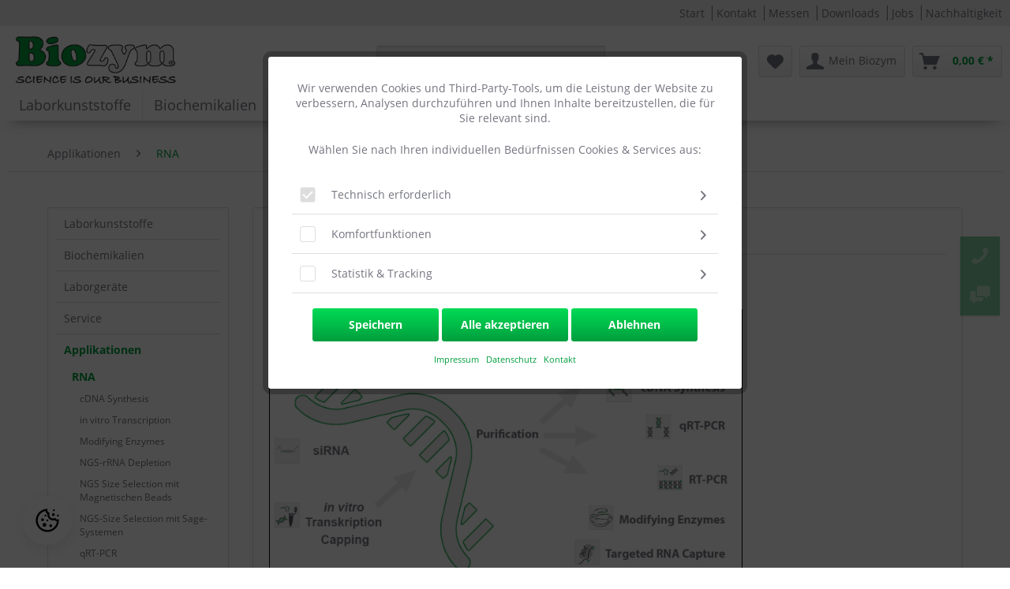

--- FILE ---
content_type: text/html; charset=UTF-8
request_url: https://www.biozym.com/applikationen/rna/
body_size: 20498
content:
<!DOCTYPE html> <html class="no-js" lang="de" itemscope="itemscope" itemtype="https://schema.org/WebPage"> <head> <meta charset="utf-8"><script>window.dataLayer = window.dataLayer || [];</script><script>window.dataLayer.push({"ecommerce":{"currencyCode":"EUR","impressions":[]},"google_tag_params":{"ecomm_pagetype":"category","ecomm_prodid":[],"ecomm_category":"RNA"},"event":"productImpressions"});</script><!-- WbmTagManager -->
<script>
var googleTagManagerFunction = function(w,d,s,l,i) {
    w[l]=w[l]||[];
    w[l].push({'gtm.start':new Date().getTime(),event:'gtm.js'});
    var f=d.getElementsByTagName(s)[0],j=d.createElement(s),dl=l!='dataLayer'?'&l='+l:'';
    j.async=true;
    j.src='https://www.googletagmanager.com/gtm.js?id='+i+dl+'';
    f.parentNode.insertBefore(j,f);
};

setTimeout(() => {
    googleTagManagerFunction(window,document,'script','dataLayer','GTM-MCNHHWF');
}, 3000);
</script>
<!-- End WbmTagManager --> <meta name="author" content="" /> <meta name="robots" content=" index,follow " /> <meta name="revisit-after" content="15 days" /> <meta name="keywords" content="RNA, IVT, " /> <meta name="description" content="Wir bieten verschiedene Produkte rund um die RNA an." /> <meta property="og:type" content="product.group" /> <meta property="og:site_name" content="Biozym Scientific GmbH" /> <meta property="og:title" content="RNA" /> <meta property="og:description" content=" Wir bieten verschiedene Produkte rund um die RNA an. Die Bedeutung der RNA-Forschung ist in den letzten Jahren deutlich gestiegen, sowohl im…" /> <meta name="twitter:card" content="product" /> <meta name="twitter:site" content="Biozym Scientific GmbH" /> <meta name="twitter:title" content="RNA" /> <meta name="twitter:description" content=" Wir bieten verschiedene Produkte rund um die RNA an. Die Bedeutung der RNA-Forschung ist in den letzten Jahren deutlich gestiegen, sowohl im…" /> <meta property="og:image" content="https://www.biozym.com/media/image/b2/70/7c/Uebersicht-RNA-ICon.jpg" /> <meta name="twitter:image" content="https://www.biozym.com/media/image/b2/70/7c/Uebersicht-RNA-ICon.jpg" /> <meta itemprop="copyrightHolder" content="Biozym Scientific GmbH" /> <meta itemprop="copyrightYear" content="2014" /> <meta itemprop="isFamilyFriendly" content="True" /> <meta itemprop="image" content="https://www.biozym.com/media/image/c8/bd/2b/Logo_600x192.jpg" /> <meta name="viewport" content="width=device-width, initial-scale=1.0"> <meta name="mobile-web-app-capable" content="yes"> <meta name="apple-mobile-web-app-title" content="Biozym Scientific GmbH"> <meta name="apple-mobile-web-app-capable" content="yes"> <meta name="apple-mobile-web-app-status-bar-style" content="default"> <link rel="apple-touch-icon-precomposed" href="https://www.biozym.com/media/image/33/f5/06/BiozymFavicon.jpg"> <link rel="shortcut icon" href="https://www.biozym.com/media/image/33/f5/06/BiozymFavicon.jpg"> <meta name="msapplication-navbutton-color" content="#009e3d " /> <meta name="application-name" content="Biozym Scientific GmbH" /> <meta name="msapplication-starturl" content="https://www.biozym.com/" /> <meta name="msapplication-window" content="width=1024;height=768" /> <meta name="msapplication-TileImage" content="https://www.biozym.com/media/image/33/f5/06/BiozymFavicon.jpg"> <meta name="msapplication-TileColor" content="#009e3d "> <meta name="theme-color" content="#009e3d " /> <link rel="canonical" href="https://www.biozym.com/applikationen/rna/"/> <title itemprop="name">RNA | Biozym Scientific GmbH</title> <link href="/web/cache/1769414840_183b90b643ec99a36bd26e5d0bbb29f0.css" media="all" rel="stylesheet" type="text/css" /> <link rel="stylesheet" href="https://cdn.onapply.de/static/shared/css/onapplyCareerSite.css"> </head> <body class=" is--ctl-listing is--act-index" ><!-- WbmTagManager (noscript) -->
<noscript><iframe src="https://www.googletagmanager.com/ns.html?id=GTM-MCNHHWF"
            height="0" width="0" style="display:none;visibility:hidden"></iframe></noscript>
<!-- End WbmTagManager (noscript) --> <div class="page-wrap"> <noscript class="noscript-main"> <div class="alert is--warning"> <div class="alert--icon"> <i class="icon--element icon--warning"></i> </div> <div class="alert--content"> Um Biozym&#x20;Scientific&#x20;GmbH in vollem Umfang nutzen zu k&ouml;nnen, empfehlen wir Ihnen Javascript in Ihrem Browser zu aktiveren. </div> </div> </noscript> <header class="header-main"> <div class="top-bar"> <div class="container block-group"> <nav class="top-bar--navigation block" role="menubar">   <div class="navigation--entry entry--service" role="menuitem"> <ul class="top-bar--menu" role="menu"> <li class="menu--entry" role="menuitem"> <a class="menu--link" href="/" title="Start" > Start </a> </li> <li class="menu--entry" role="menuitem"> <a class="menu--link" href="https://www.biozym.com/kontakt" title="Kontakt" target="_self"> Kontakt </a> </li> <li class="menu--entry" role="menuitem"> <a class="menu--link" href="https://www.biozym.com/messen" title="Messen" > Messen </a> </li> <li class="menu--entry" role="menuitem"> <a class="menu--link" href="https://www.biozym.com/downloads" title="Downloads" > Downloads </a> </li> <li class="menu--entry" role="menuitem"> <a class="menu--link" href="https://www.biozym.com/jobs" title="Jobs" > Jobs </a> </li> <li class="menu--entry" role="menuitem"> <a class="menu--link" href="https://www.biozym.com/nachhaltigkeit" title="Nachhaltigkeit" > Nachhaltigkeit </a> </li> </ul> </div> </nav> </div> </div> <div class="container header--navigation"> <div class="logo-main block-group" role="banner"> <div class="logo--shop block"> <a class="logo--link" href="https://www.biozym.com/" title="Biozym Scientific GmbH - zur Startseite wechseln"> <picture> <source srcset="https://www.biozym.com/media/image/c8/bd/2b/Logo_600x192.jpg" media="(min-width: 78.75em)"> <source srcset="https://www.biozym.com/media/image/51/ce/97/BiozymScience_schwarz01.png" media="(min-width: 64em)"> <source srcset="https://www.biozym.com/media/image/51/ce/97/BiozymScience_schwarz01.png" media="(min-width: 48em)"> <img srcset="https://www.biozym.com/media/image/51/ce/97/BiozymScience_schwarz01.png" alt="Biozym Scientific GmbH - zur Startseite wechseln" /> </picture> </a> </div> </div> <nav class="shop--navigation block-group"> <ul class="navigation--list block-group" role="menubar"> <li class="navigation--entry entry--menu-left" role="menuitem"> <a class="entry--link entry--trigger btn is--icon-left" href="#offcanvas--left" data-offcanvas="true" data-offCanvasSelector=".sidebar-main" aria-label="Menü"> <i class="icon--menu"></i> Menü </a> </li> <li class="navigation--entry entry--search" role="menuitem" data-search="true" aria-haspopup="true" data-minLength="3"> <a class="btn entry--link entry--trigger" href="#show-hide--search" title="Suche anzeigen / schließen" aria-label="Suche anzeigen / schließen"> <i class="icon--search"></i> <span class="search--display">Suchen</span> </a> <input type="search" name="sSearch" aria-label="Suchbegriff..." class="main-search--field" autocomplete="off" autocapitalize="off" placeholder="Suchbegriff..." maxlength="30" /> <div class="form--ajax-loader">&nbsp;</div> <div class="main-search--results"></div> </li>  <li class="navigation--entry entry--compare is--hidden" role="menuitem" aria-haspopup="true" data-drop-down-menu="true">   </li> <li class="navigation--entry entry--notepad" role="menuitem"> <a href="https://www.biozym.com/note" title="Merkzettel" aria-label="Merkzettel" class="btn"> <i class="icon--heart"></i> </a> </li> <li class="navigation--entry entry--account with-slt" role="menuitem" data-offcanvas="true" data-offCanvasSelector=".account--dropdown-navigation"> <a href="https://www.biozym.com/account" title="Mein Biozym" aria-label="Mein Biozym" class="btn is--icon-left entry--link account--link"> <i class="icon--account"></i> <span class="account--display"> Mein Biozym </span> </a> <div class="account--dropdown-navigation"> <div class="navigation--smartphone"> <div class="entry--close-off-canvas"> <a href="#close-account-menu" class="account--close-off-canvas" title="Menü schließen" aria-label="Menü schließen"> Menü schließen <i class="icon--arrow-right"></i> </a> </div> </div> <div class="account--menu is--rounded is--personalized"> <span class="navigation--headline"> Mein Biozym </span> <div class="account--menu-container"> <ul class="sidebar--navigation navigation--list is--level0 show--active-items"> <li class="navigation--entry"> <span class="navigation--signin"> <a href="https://www.biozym.com/account#hide-registration" class="blocked--link btn is--primary navigation--signin-btn" data-collapseTarget="#registration" data-action="close"> Anmelden </a> <span class="navigation--register"> oder <a href="https://www.biozym.com/account#show-registration" class="blocked--link" data-collapseTarget="#registration" data-action="open"> registrieren </a> </span> </span> </li> <li class="navigation--entry"> <a href="https://www.biozym.com/account" title="Übersicht" class="navigation--link"> Übersicht </a> </li> <li class="navigation--entry"> <a href="https://www.biozym.com/account/profile" title="Persönliche Daten / Kundenadresse" class="navigation--link" rel="nofollow"> Persönliche Daten / Kundenadresse </a> </li> <li class="navigation--entry"> <a href="https://www.biozym.com/address/index/sidebar/" title="Lieferadressen" class="navigation--link" rel="nofollow"> Lieferadressen </a> </li> <li class="navigation--entry"> <a href="https://www.biozym.com/account/orders" title="Bestellungen" class="navigation--link" rel="nofollow"> Bestellungen </a> </li> <li class="navigation--entry"> <a href="https://www.biozym.com/note" title="Merkzettel" class="navigation--link" rel="nofollow"> Merkzettel </a> </li> <li class="navigation--entry"> <a href="https://www.biozym.com/account/logindata" title="Login-Daten" class="navigation--link" rel="nofollow"> Login-Daten </a> </li> <li class="navigation--entry"> <a href="https://www.biozym.com/account/newsletter" title="Newsletter" class="navigation--link" rel="nofollow"> Newsletter </a> </li> </ul> </div> </div> </div> </li> <li class="navigation--entry entry--cart" role="menuitem"> <a class="btn is--icon-left cart--link" href="https://www.biozym.com/checkout/cart" title="Warenkorb" aria-label="Warenkorb"> <span class="cart--display"> Warenkorb </span> <span class="badge is--primary is--minimal cart--quantity is--hidden">0</span> <i class="icon--basket"></i> <span class="cart--amount"> 0,00&nbsp;&euro; * </span> </a> <div class="ajax-loader">&nbsp;</div> </li>  </ul> </nav> <div class="container--ajax-cart" data-collapse-cart="true" data-displayMode="offcanvas"></div> </div> </header> <nav class="navigation-main"> <div class="container" data-menu-scroller="true" data-listSelector=".navigation--list.container" data-viewPortSelector=".navigation--list-wrapper"> <div class="navigation--list-wrapper"> <ul class="navigation--list container" role="menubar" itemscope="itemscope" itemtype="https://schema.org/SiteNavigationElement"> <li class="navigation--entry" role="menuitem"><a class="navigation--link" href="https://www.biozym.com/laborkunststoffe/" title="Laborkunststoffe" aria-label="Laborkunststoffe" itemprop="url"><span itemprop="name">Laborkunststoffe</span></a></li><li class="navigation--entry" role="menuitem"><a class="navigation--link" href="https://www.biozym.com/biochemikalien/" title="Biochemikalien" aria-label="Biochemikalien" itemprop="url"><span itemprop="name">Biochemikalien</span></a></li><li class="navigation--entry" role="menuitem"><a class="navigation--link" href="https://www.biozym.com/laborgeraete/" title="Laborgeräte" aria-label="Laborgeräte" itemprop="url"><span itemprop="name">Laborgeräte</span></a></li><li class="navigation--entry" role="menuitem"><a class="navigation--link" href="https://www.biozym.com/service/" title="Service" aria-label="Service" itemprop="url"><span itemprop="name">Service</span></a></li><li class="navigation--entry is--active" role="menuitem"><a class="navigation--link is--active" href="https://www.biozym.com/applikationen/" title="Applikationen" aria-label="Applikationen" itemprop="url"><span itemprop="name">Applikationen</span></a></li><li class="navigation--entry" role="menuitem"><a class="navigation--link" href="https://www.biozym.com/sale/" title="Sale %" aria-label="Sale %" itemprop="url"><span itemprop="name">Sale %</span></a></li><li class="navigation--entry" role="menuitem"><a class="navigation--link" href="https://www.biozym.com/news/" title="News" aria-label="News" itemprop="url"><span itemprop="name">News</span></a></li> </ul> </div> <div class="advanced-menu" data-advanced-menu="true" data-hoverDelay="250"> <div class="menu--container"> <div class="button-container"> <a href="https://www.biozym.com/laborkunststoffe/" class="button--category" aria-label="Zur Kategorie Laborkunststoffe" title="Zur Kategorie Laborkunststoffe"> <i class="icon--arrow-right"></i> Zur Kategorie Laborkunststoffe </a> <span class="button--close"> <i class="icon--cross"></i> </span> </div> <div class="content--wrapper has--content"> <ul class="menu--list menu--level-0 columns--4" style="width: 100%;"> <li class="menu--list-item item--level-0" style="width: 100%"> <a href="https://www.biozym.com/laborkunststoffe/assay-und-gewebekultur-platten/" class="menu--list-item-link" aria-label="Assay- und Gewebekultur-Platten" title="Assay- und Gewebekultur-Platten">Assay- und Gewebekultur-Platten</a> </li> <li class="menu--list-item item--level-0" style="width: 100%"> <a href="https://www.biozym.com/laborkunststoffe/deep-well-platten/" class="menu--list-item-link" aria-label="Deep Well Platten" title="Deep Well Platten">Deep Well Platten</a> </li> <li class="menu--list-item item--level-0" style="width: 100%"> <a href="https://www.biozym.com/laborkunststoffe/elektroporationskuevetten/" class="menu--list-item-link" aria-label="Elektroporationsküvetten" title="Elektroporationsküvetten">Elektroporationsküvetten</a> </li> <li class="menu--list-item item--level-0" style="width: 100%"> <a href="https://www.biozym.com/laborkunststoffe/kryolagerung-biobanking/" class="menu--list-item-link" aria-label="Kryolagerung / Biobanking" title="Kryolagerung / Biobanking">Kryolagerung / Biobanking</a> </li> <li class="menu--list-item item--level-0" style="width: 100%"> <a href="https://www.biozym.com/laborkunststoffe/laborhandschuhe/" class="menu--list-item-link" aria-label="Laborhandschuhe" title="Laborhandschuhe">Laborhandschuhe</a> </li> <li class="menu--list-item item--level-0" style="width: 100%"> <a href="https://www.biozym.com/laborkunststoffe/laborhandschuhbox-halter/" class="menu--list-item-link" aria-label="Laborhandschuhbox-Halter" title="Laborhandschuhbox-Halter">Laborhandschuhbox-Halter</a> </li> <li class="menu--list-item item--level-0" style="width: 100%"> <a href="https://www.biozym.com/laborkunststoffe/liquid-handling/" class="menu--list-item-link" aria-label="Liquid Handling" title="Liquid Handling">Liquid Handling</a> <ul class="menu--list menu--level-1 columns--4"> <li class="menu--list-item item--level-1"> <a href="https://www.biozym.com/laborkunststoffe/liquid-handling/pipettenspitzen/" class="menu--list-item-link" aria-label="Pipettenspitzen" title="Pipettenspitzen">Pipettenspitzen</a> </li> <li class="menu--list-item item--level-1"> <a href="https://www.biozym.com/laborkunststoffe/liquid-handling/pipetten/" class="menu--list-item-link" aria-label="Pipetten" title="Pipetten">Pipetten</a> </li> <li class="menu--list-item item--level-1"> <a href="https://www.biozym.com/laborkunststoffe/liquid-handling/pipetten-zubehoer/" class="menu--list-item-link" aria-label="Pipetten-Zubehör" title="Pipetten-Zubehör">Pipetten-Zubehör</a> </li> <li class="menu--list-item item--level-1"> <a href="https://www.biozym.com/laborkunststoffe/liquid-handling/serologische-pipetten/" class="menu--list-item-link" aria-label="Serologische Pipetten" title="Serologische Pipetten">Serologische Pipetten</a> </li> <li class="menu--list-item item--level-1"> <a href="https://www.biozym.com/laborkunststoffe/liquid-handling/transferpipetten/" class="menu--list-item-link" aria-label="Transferpipetten" title="Transferpipetten">Transferpipetten</a> </li> <li class="menu--list-item item--level-1"> <a href="https://www.biozym.com/laborkunststoffe/liquid-handling/roboterspitzen/" class="menu--list-item-link" aria-label="Roboterspitzen" title="Roboterspitzen">Roboterspitzen</a> </li> </ul> </li> <li class="menu--list-item item--level-0" style="width: 100%"> <a href="https://www.biozym.com/laborkunststoffe/pcr-consumables/" class="menu--list-item-link" aria-label="PCR Consumables" title="PCR Consumables">PCR Consumables</a> <ul class="menu--list menu--level-1 columns--4"> <li class="menu--list-item item--level-1"> <a href="https://www.biozym.com/laborkunststoffe/pcr-consumables/pcr-platten-streifen-gefaesse/" class="menu--list-item-link" aria-label="PCR-Platten / Streifen / Gefäße" title="PCR-Platten / Streifen / Gefäße">PCR-Platten / Streifen / Gefäße</a> </li> <li class="menu--list-item item--level-1"> <a href="https://www.biozym.com/laborkunststoffe/pcr-consumables/pcr-deckelstreifen/" class="menu--list-item-link" aria-label="PCR Deckelstreifen" title="PCR Deckelstreifen">PCR Deckelstreifen</a> </li> <li class="menu--list-item item--level-1"> <a href="https://www.biozym.com/laborkunststoffe/pcr-consumables/sealing-folien/" class="menu--list-item-link" aria-label="Sealing Folien" title="Sealing Folien">Sealing Folien</a> </li> </ul> </li> <li class="menu--list-item item--level-0" style="width: 100%"> <a href="https://www.biozym.com/laborkunststoffe/probenroehrchen/" class="menu--list-item-link" aria-label="Probenröhrchen" title="Probenröhrchen">Probenröhrchen</a> </li> <li class="menu--list-item item--level-0" style="width: 100%"> <a href="https://www.biozym.com/laborkunststoffe/rack-und-lagersysteme/" class="menu--list-item-link" aria-label="Rack und Lagersysteme" title="Rack und Lagersysteme">Rack und Lagersysteme</a> <ul class="menu--list menu--level-1 columns--4"> <li class="menu--list-item item--level-1"> <a href="https://www.biozym.com/laborkunststoffe/rack-und-lagersysteme/racks/" class="menu--list-item-link" aria-label="Racks" title="Racks">Racks</a> </li> <li class="menu--list-item item--level-1"> <a href="https://www.biozym.com/laborkunststoffe/rack-und-lagersysteme/standardisierte-probenkuehlung/" class="menu--list-item-link" aria-label="Standardisierte Probenkühlung" title="Standardisierte Probenkühlung">Standardisierte Probenkühlung</a> </li> <li class="menu--list-item item--level-1"> <a href="https://www.biozym.com/laborkunststoffe/rack-und-lagersysteme/eisbaeder/" class="menu--list-item-link" aria-label="Eisbäder" title="Eisbäder">Eisbäder</a> </li> <li class="menu--list-item item--level-1"> <a href="https://www.biozym.com/laborkunststoffe/rack-und-lagersysteme/histologie/" class="menu--list-item-link" aria-label="Histologie" title="Histologie">Histologie</a> </li> <li class="menu--list-item item--level-1"> <a href="https://www.biozym.com/laborkunststoffe/rack-und-lagersysteme/zellkultur-einfrierhilfen/" class="menu--list-item-link" aria-label="Zellkultur Einfrierhilfen" title="Zellkultur Einfrierhilfen">Zellkultur Einfrierhilfen</a> </li> <li class="menu--list-item item--level-1"> <a href="https://www.biozym.com/laborkunststoffe/rack-und-lagersysteme/transport/" class="menu--list-item-link" aria-label="Transport" title="Transport">Transport</a> </li> </ul> </li> <li class="menu--list-item item--level-0" style="width: 100%"> <a href="https://www.biozym.com/laborkunststoffe/reaktionsgefaesse/" class="menu--list-item-link" aria-label="Reaktionsgefäße" title="Reaktionsgefäße">Reaktionsgefäße</a> </li> <li class="menu--list-item item--level-0" style="width: 100%"> <a href="https://www.biozym.com/laborkunststoffe/volumenmessgeraete/" class="menu--list-item-link" aria-label="Volumenmessgeräte" title="Volumenmessgeräte">Volumenmessgeräte</a> </li> <li class="menu--list-item item--level-0" style="width: 100%"> <a href="https://www.biozym.com/laborkunststoffe/western-blot-inkubationsboxen/" class="menu--list-item-link" aria-label="Western - Blot Inkubationsboxen" title="Western - Blot Inkubationsboxen">Western - Blot Inkubationsboxen</a> </li> <li class="menu--list-item item--level-0" style="width: 100%"> <a href="https://www.biozym.com/laborkunststoffe/zellkultur-verbrauchsmaterial/" class="menu--list-item-link" aria-label="Zellkultur Verbrauchsmaterial" title="Zellkultur Verbrauchsmaterial">Zellkultur Verbrauchsmaterial</a> <ul class="menu--list menu--level-1 columns--4"> <li class="menu--list-item item--level-1"> <a href="https://www.biozym.com/laborkunststoffe/zellkultur-verbrauchsmaterial/flaschenfiltersystem/" class="menu--list-item-link" aria-label="Flaschenfiltersystem" title="Flaschenfiltersystem">Flaschenfiltersystem</a> </li> <li class="menu--list-item item--level-1"> <a href="https://www.biozym.com/laborkunststoffe/zellkultur-verbrauchsmaterial/impfoesen-und-zellverteiler/" class="menu--list-item-link" aria-label="Impfösen und Zellverteiler" title="Impfösen und Zellverteiler">Impfösen und Zellverteiler</a> </li> <li class="menu--list-item item--level-1"> <a href="https://www.biozym.com/laborkunststoffe/zellkultur-verbrauchsmaterial/kulturroehrchen/" class="menu--list-item-link" aria-label="Kulturröhrchen" title="Kulturröhrchen">Kulturröhrchen</a> </li> <li class="menu--list-item item--level-1"> <a href="https://www.biozym.com/laborkunststoffe/zellkultur-verbrauchsmaterial/laborglasflaschen/" class="menu--list-item-link" aria-label="Laborglasflaschen" title="Laborglasflaschen">Laborglasflaschen</a> </li> <li class="menu--list-item item--level-1"> <a href="https://www.biozym.com/laborkunststoffe/zellkultur-verbrauchsmaterial/medienflaschen-quadratisch/" class="menu--list-item-link" aria-label="Medienflaschen, quadratisch" title="Medienflaschen, quadratisch">Medienflaschen, quadratisch</a> </li> <li class="menu--list-item item--level-1"> <a href="https://www.biozym.com/laborkunststoffe/zellkultur-verbrauchsmaterial/petrischalen-und-kontaktplatten/" class="menu--list-item-link" aria-label="Petrischalen und Kontaktplatten" title="Petrischalen und Kontaktplatten">Petrischalen und Kontaktplatten</a> </li> <li class="menu--list-item item--level-1"> <a href="https://www.biozym.com/laborkunststoffe/zellkultur-verbrauchsmaterial/zaehler/" class="menu--list-item-link" aria-label="Zähler" title="Zähler">Zähler</a> </li> <li class="menu--list-item item--level-1"> <a href="https://www.biozym.com/laborkunststoffe/zellkultur-verbrauchsmaterial/zellkulturflaschen/" class="menu--list-item-link" aria-label="Zellkulturflaschen" title="Zellkulturflaschen">Zellkulturflaschen</a> </li> </ul> </li> <li class="menu--list-item item--level-0" style="width: 100%"> <a href="https://www.biozym.com/laborkunststoffe/zentrifugenroehrchen/" class="menu--list-item-link" aria-label="Zentrifugenröhrchen" title="Zentrifugenröhrchen">Zentrifugenröhrchen</a> </li> <li class="menu--list-item item--level-0" style="width: 100%"> <a href="https://www.biozym.com/laborkunststoffe/zubehoer/" class="menu--list-item-link" aria-label="Zubehör" title="Zubehör">Zubehör</a> <ul class="menu--list menu--level-1 columns--4"> <li class="menu--list-item item--level-1"> <a href="https://www.biozym.com/laborkunststoffe/zubehoer/allgemeines-zubehoer/" class="menu--list-item-link" aria-label="Allgemeines Zubehör" title="Allgemeines Zubehör">Allgemeines Zubehör</a> </li> <li class="menu--list-item item--level-1"> <a href="https://www.biozym.com/laborkunststoffe/zubehoer/flaschen-aus-kunststoff/" class="menu--list-item-link" aria-label="Flaschen aus Kunststoff" title="Flaschen aus Kunststoff">Flaschen aus Kunststoff</a> </li> <li class="menu--list-item item--level-1"> <a href="https://www.biozym.com/laborkunststoffe/zubehoer/erlenmeyerkolben/" class="menu--list-item-link" aria-label="Erlenmeyerkolben" title="Erlenmeyerkolben">Erlenmeyerkolben</a> </li> <li class="menu--list-item item--level-1"> <a href="https://www.biozym.com/laborkunststoffe/zubehoer/kanister/" class="menu--list-item-link" aria-label="Kanister" title="Kanister">Kanister</a> </li> <li class="menu--list-item item--level-1"> <a href="https://www.biozym.com/laborkunststoffe/zubehoer/parafilm-und-abroll-boxen/" class="menu--list-item-link" aria-label="Parafilm und Abroll-Boxen" title="Parafilm und Abroll-Boxen">Parafilm und Abroll-Boxen</a> </li> <li class="menu--list-item item--level-1"> <a href="https://www.biozym.com/laborkunststoffe/zubehoer/probencontainer/" class="menu--list-item-link" aria-label="Probencontainer" title="Probencontainer">Probencontainer</a> </li> </ul> </li> </ul> </div> </div> <div class="menu--container"> <div class="button-container"> <a href="https://www.biozym.com/biochemikalien/" class="button--category" aria-label="Zur Kategorie Biochemikalien" title="Zur Kategorie Biochemikalien"> <i class="icon--arrow-right"></i> Zur Kategorie Biochemikalien </a> <span class="button--close"> <i class="icon--cross"></i> </span> </div> <div class="content--wrapper has--content"> <ul class="menu--list menu--level-0 columns--4" style="width: 100%;"> <li class="menu--list-item item--level-0" style="width: 100%"> <a href="https://www.biozym.com/biochemikalien/agarosen/" class="menu--list-item-link" aria-label="Agarosen" title="Agarosen">Agarosen</a> <ul class="menu--list menu--level-1 columns--4"> <li class="menu--list-item item--level-1"> <a href="https://www.biozym.com/biochemikalien/agarosen/standard-und-spezialagarosen/" class="menu--list-item-link" aria-label="Standard- und Spezialagarosen" title="Standard- und Spezialagarosen">Standard- und Spezialagarosen</a> </li> <li class="menu--list-item item--level-1"> <a href="https://www.biozym.com/biochemikalien/agarosen/agarosegel-support-film/" class="menu--list-item-link" aria-label="Agarosegel Support Film" title="Agarosegel Support Film">Agarosegel Support Film</a> </li> <li class="menu--list-item item--level-1"> <a href="https://www.biozym.com/biochemikalien/agarosen/agarosefertiggele/" class="menu--list-item-link" aria-label="Agarosefertiggele" title="Agarosefertiggele">Agarosefertiggele</a> </li> </ul> </li> <li class="menu--list-item item--level-0" style="width: 100%"> <a href="https://www.biozym.com/biochemikalien/aufreinigung/" class="menu--list-item-link" aria-label="Aufreinigung" title="Aufreinigung">Aufreinigung</a> <ul class="menu--list menu--level-1 columns--4"> <li class="menu--list-item item--level-1"> <a href="https://www.biozym.com/biochemikalien/aufreinigung/dna-rna-aufreinigung/" class="menu--list-item-link" aria-label="DNA + RNA Aufreinigung" title="DNA + RNA Aufreinigung">DNA + RNA Aufreinigung</a> </li> <li class="menu--list-item item--level-1"> <a href="https://www.biozym.com/biochemikalien/aufreinigung/rna-affinitaetsaufreinigung/" class="menu--list-item-link" aria-label="RNA-Affinitätsaufreinigung" title="RNA-Affinitätsaufreinigung">RNA-Affinitätsaufreinigung</a> </li> </ul> </li> <li class="menu--list-item item--level-0" style="width: 100%"> <a href="https://www.biozym.com/biochemikalien/biolegend-in-oesterreich/" class="menu--list-item-link" aria-label="BioLegend - in Österreich" title="BioLegend - in Österreich">BioLegend - in Österreich</a> <ul class="menu--list menu--level-1 columns--4"> <li class="menu--list-item item--level-1"> <a href="https://www.biozym.com/biochemikalien/biolegend-in-oesterreich/produktkatalog/" class="menu--list-item-link" aria-label="Produktkatalog" title="Produktkatalog">Produktkatalog</a> </li> </ul> </li> <li class="menu--list-item item--level-0" style="width: 100%"> <a href="https://www.biozym.com/biochemikalien/enzyme/" class="menu--list-item-link" aria-label="Enzyme" title="Enzyme">Enzyme</a> <ul class="menu--list menu--level-1 columns--4"> <li class="menu--list-item item--level-1"> <a href="https://www.biozym.com/biochemikalien/enzyme/glycosylasen/" class="menu--list-item-link" aria-label="Glycosylasen" title="Glycosylasen">Glycosylasen</a> </li> <li class="menu--list-item item--level-1"> <a href="https://www.biozym.com/biochemikalien/enzyme/ligasen/" class="menu--list-item-link" aria-label="Ligasen" title="Ligasen">Ligasen</a> </li> <li class="menu--list-item item--level-1"> <a href="https://www.biozym.com/biochemikalien/enzyme/nukleasen/" class="menu--list-item-link" aria-label="Nukleasen" title="Nukleasen">Nukleasen</a> </li> <li class="menu--list-item item--level-1"> <a href="https://www.biozym.com/biochemikalien/enzyme/phosphatasen-und-kinasen/" class="menu--list-item-link" aria-label="Phosphatasen und Kinasen" title="Phosphatasen und Kinasen">Phosphatasen und Kinasen</a> </li> <li class="menu--list-item item--level-1"> <a href="https://www.biozym.com/biochemikalien/enzyme/polymerasen/" class="menu--list-item-link" aria-label="Polymerasen" title="Polymerasen">Polymerasen</a> </li> <li class="menu--list-item item--level-1"> <a href="https://www.biozym.com/biochemikalien/enzyme/proteinasen/" class="menu--list-item-link" aria-label="Proteinasen" title="Proteinasen">Proteinasen</a> </li> <li class="menu--list-item item--level-1"> <a href="https://www.biozym.com/biochemikalien/enzyme/rnase-inhibitor/" class="menu--list-item-link" aria-label="RNase Inhibitor" title="RNase Inhibitor">RNase Inhibitor</a> </li> </ul> </li> <li class="menu--list-item item--level-0" style="width: 100%"> <a href="https://www.biozym.com/biochemikalien/gene-silencing/" class="menu--list-item-link" aria-label="Gene Silencing" title="Gene Silencing">Gene Silencing</a> <ul class="menu--list menu--level-1 columns--4"> <li class="menu--list-item item--level-1"> <a href="https://www.biozym.com/biochemikalien/gene-silencing/sipools/" class="menu--list-item-link" aria-label="siPOOLs" title="siPOOLs">siPOOLs</a> </li> </ul> </li> <li class="menu--list-item item--level-0" style="width: 100%"> <a href="https://www.biozym.com/biochemikalien/ivt/" class="menu--list-item-link" aria-label="IVT" title="IVT">IVT</a> <ul class="menu--list menu--level-1 columns--4"> <li class="menu--list-item item--level-1"> <a href="https://www.biozym.com/biochemikalien/ivt/reprogrammierung/" class="menu--list-item-link" aria-label="Reprogrammierung" title="Reprogrammierung">Reprogrammierung</a> </li> </ul> </li> <li class="menu--list-item item--level-0" style="width: 100%"> <a href="https://www.biozym.com/biochemikalien/lumineszenzassay/" class="menu--list-item-link" aria-label="Lumineszenzassay" title="Lumineszenzassay">Lumineszenzassay</a> <ul class="menu--list menu--level-1 columns--4"> <li class="menu--list-item item--level-1"> <a href="https://www.biozym.com/biochemikalien/lumineszenzassay/kits/" class="menu--list-item-link" aria-label="Kits" title="Kits">Kits</a> </li> <li class="menu--list-item item--level-1"> <a href="https://www.biozym.com/biochemikalien/lumineszenzassay/reagenzien/" class="menu--list-item-link" aria-label="Reagenzien" title="Reagenzien">Reagenzien</a> </li> </ul> </li> <li class="menu--list-item item--level-0" style="width: 100%"> <a href="https://www.biozym.com/biochemikalien/molekularbiologie/" class="menu--list-item-link" aria-label="Molekularbiologie" title="Molekularbiologie">Molekularbiologie</a> <ul class="menu--list menu--level-1 columns--4"> <li class="menu--list-item item--level-1"> <a href="https://www.biozym.com/biochemikalien/molekularbiologie/dna-und-rna-marker/" class="menu--list-item-link" aria-label="DNA und RNA Marker" title="DNA und RNA Marker">DNA und RNA Marker</a> </li> <li class="menu--list-item item--level-1"> <a href="https://www.biozym.com/biochemikalien/molekularbiologie/dna-und-rna-farbstoffe/" class="menu--list-item-link" aria-label="DNA und RNA Farbstoffe" title="DNA und RNA Farbstoffe">DNA und RNA Farbstoffe</a> </li> <li class="menu--list-item item--level-1"> <a href="https://www.biozym.com/biochemikalien/molekularbiologie/klonierung/" class="menu--list-item-link" aria-label="Klonierung" title="Klonierung">Klonierung</a> </li> <li class="menu--list-item item--level-1"> <a href="https://www.biozym.com/biochemikalien/molekularbiologie/transposon-mutagenese/" class="menu--list-item-link" aria-label="Transposon Mutagenese" title="Transposon Mutagenese">Transposon Mutagenese</a> </li> </ul> </li> <li class="menu--list-item item--level-0" style="width: 100%"> <a href="https://www.biozym.com/biochemikalien/next-generation-sequencing-ngs/" class="menu--list-item-link" aria-label="Next Generation Sequencing (NGS)" title="Next Generation Sequencing (NGS)">Next Generation Sequencing (NGS)</a> </li> <li class="menu--list-item item--level-0" style="width: 100%"> <a href="https://www.biozym.com/biochemikalien/pcr-qpcr-cdna-synthese/" class="menu--list-item-link" aria-label="PCR / qPCR / cDNA Synthese" title="PCR / qPCR / cDNA Synthese">PCR / qPCR / cDNA Synthese</a> <ul class="menu--list menu--level-1 columns--4"> <li class="menu--list-item item--level-1"> <a href="https://www.biozym.com/biochemikalien/pcr-qpcr-cdna-synthese/qpcr-rt-qpcr/" class="menu--list-item-link" aria-label="qPCR / RT-qPCR" title="qPCR / RT-qPCR">qPCR / RT-qPCR</a> </li> <li class="menu--list-item item--level-1"> <a href="https://www.biozym.com/biochemikalien/pcr-qpcr-cdna-synthese/pcr-rt-pcr/" class="menu--list-item-link" aria-label="PCR / RT-PCR" title="PCR / RT-PCR">PCR / RT-PCR</a> </li> <li class="menu--list-item item--level-1"> <a href="https://www.biozym.com/biochemikalien/pcr-qpcr-cdna-synthese/cdna-synthese/" class="menu--list-item-link" aria-label="cDNA Synthese" title="cDNA Synthese">cDNA Synthese</a> </li> <li class="menu--list-item item--level-1"> <a href="https://www.biozym.com/biochemikalien/pcr-qpcr-cdna-synthese/dntp-s-water-enhancer/" class="menu--list-item-link" aria-label="dNTP&#039;s / Water / Enhancer" title="dNTP&#039;s / Water / Enhancer">dNTP's / Water / Enhancer</a> </li> </ul> </li> <li class="menu--list-item item--level-0" style="width: 100%"> <a href="https://www.biozym.com/biochemikalien/proteinbiologie/" class="menu--list-item-link" aria-label="Proteinbiologie" title="Proteinbiologie">Proteinbiologie</a> <ul class="menu--list menu--level-1 columns--4"> <li class="menu--list-item item--level-1"> <a href="https://www.biozym.com/biochemikalien/proteinbiologie/ief-agarosefertiggele/" class="menu--list-item-link" aria-label="IEF-Agarosefertiggele" title="IEF-Agarosefertiggele">IEF-Agarosefertiggele</a> </li> <li class="menu--list-item item--level-1"> <a href="https://www.biozym.com/biochemikalien/proteinbiologie/pa-gel-support-film/" class="menu--list-item-link" aria-label="PA-Gel Support Film" title="PA-Gel Support Film">PA-Gel Support Film</a> </li> <li class="menu--list-item item--level-1"> <a href="https://www.biozym.com/biochemikalien/proteinbiologie/protein-detektion/" class="menu--list-item-link" aria-label="Protein - Detektion" title="Protein - Detektion">Protein - Detektion</a> </li> <li class="menu--list-item item--level-1"> <a href="https://www.biozym.com/biochemikalien/proteinbiologie/protein-farbstoffe/" class="menu--list-item-link" aria-label="Protein - Farbstoffe" title="Protein - Farbstoffe">Protein - Farbstoffe</a> </li> <li class="menu--list-item item--level-1"> <a href="https://www.biozym.com/biochemikalien/proteinbiologie/protein-marker/" class="menu--list-item-link" aria-label="Protein - Marker" title="Protein - Marker">Protein - Marker</a> </li> <li class="menu--list-item item--level-1"> <a href="https://www.biozym.com/biochemikalien/proteinbiologie/sekundaere-antikoerper/" class="menu--list-item-link" aria-label="Sekundäre Antikörper" title="Sekundäre Antikörper">Sekundäre Antikörper</a> </li> <li class="menu--list-item item--level-1"> <a href="https://www.biozym.com/biochemikalien/proteinbiologie/western-blot-protein-transfer/" class="menu--list-item-link" aria-label="Western Blot Protein Transfer" title="Western Blot Protein Transfer">Western Blot Protein Transfer</a> </li> <li class="menu--list-item item--level-1"> <a href="https://www.biozym.com/biochemikalien/proteinbiologie/zellfreie-protein-systeme/" class="menu--list-item-link" aria-label="Zellfreie Protein-Systeme" title="Zellfreie Protein-Systeme">Zellfreie Protein-Systeme</a> </li> </ul> </li> <li class="menu--list-item item--level-0" style="width: 100%"> <a href="https://www.biozym.com/biochemikalien/puffer-fuer-molekular-und-proteinbiologie/" class="menu--list-item-link" aria-label="Puffer für Molekular- und Proteinbiologie" title="Puffer für Molekular- und Proteinbiologie">Puffer für Molekular- und Proteinbiologie</a> </li> <li class="menu--list-item item--level-0" style="width: 100%"> <a href="https://www.biozym.com/biochemikalien/recombinase-polymerase-reaktion/" class="menu--list-item-link" aria-label="Recombinase Polymerase Reaktion" title="Recombinase Polymerase Reaktion">Recombinase Polymerase Reaktion</a> </li> <li class="menu--list-item item--level-0" style="width: 100%"> <a href="https://www.biozym.com/biochemikalien/zellbiologie/" class="menu--list-item-link" aria-label="Zellbiologie" title="Zellbiologie">Zellbiologie</a> <ul class="menu--list menu--level-1 columns--4"> <li class="menu--list-item item--level-1"> <a href="https://www.biozym.com/biochemikalien/zellbiologie/serumfreie-medien/" class="menu--list-item-link" aria-label="Serumfreie Medien" title="Serumfreie Medien">Serumfreie Medien</a> </li> <li class="menu--list-item item--level-1"> <a href="https://www.biozym.com/biochemikalien/zellbiologie/reagenzien/" class="menu--list-item-link" aria-label="Reagenzien" title="Reagenzien">Reagenzien</a> </li> <li class="menu--list-item item--level-1"> <a href="https://www.biozym.com/biochemikalien/zellbiologie/mycoplasma-detektion/" class="menu--list-item-link" aria-label="Mycoplasma Detektion" title="Mycoplasma Detektion">Mycoplasma Detektion</a> </li> </ul> </li> </ul> </div> </div> <div class="menu--container"> <div class="button-container"> <a href="https://www.biozym.com/laborgeraete/" class="button--category" aria-label="Zur Kategorie Laborgeräte" title="Zur Kategorie Laborgeräte"> <i class="icon--arrow-right"></i> Zur Kategorie Laborgeräte </a> <span class="button--close"> <i class="icon--cross"></i> </span> </div> <div class="content--wrapper has--content"> <ul class="menu--list menu--level-0 columns--4" style="width: 100%;"> <li class="menu--list-item item--level-0" style="width: 100%"> <a href="https://www.biozym.com/laborgeraete/aspirator/" class="menu--list-item-link" aria-label="Aspirator" title="Aspirator">Aspirator</a> </li> <li class="menu--list-item item--level-0" style="width: 100%"> <a href="https://www.biozym.com/laborgeraete/aufreinigungssystem/" class="menu--list-item-link" aria-label="Aufreinigungssystem" title="Aufreinigungssystem">Aufreinigungssystem</a> </li> <li class="menu--list-item item--level-0" style="width: 100%"> <a href="https://www.biozym.com/laborgeraete/biobanking/" class="menu--list-item-link" aria-label="Biobanking" title="Biobanking">Biobanking</a> <ul class="menu--list menu--level-1 columns--4"> </ul> </li> <li class="menu--list-item item--level-0" style="width: 100%"> <a href="https://www.biozym.com/laborgeraete/cell-counter/" class="menu--list-item-link" aria-label="Cell-Counter" title="Cell-Counter">Cell-Counter</a> <ul class="menu--list menu--level-1 columns--4"> </ul> </li> <li class="menu--list-item item--level-0" style="width: 100%"> <a href="https://www.biozym.com/laborgeraete/dna-size-selection/" class="menu--list-item-link" aria-label="DNA Size Selection" title="DNA Size Selection">DNA Size Selection</a> <ul class="menu--list menu--level-1 columns--4"> </ul> </li> <li class="menu--list-item item--level-0" style="width: 100%"> <a href="https://www.biozym.com/laborgeraete/elektrophorese-blotting/" class="menu--list-item-link" aria-label="Elektrophorese &amp; Blotting" title="Elektrophorese &amp; Blotting">Elektrophorese & Blotting</a> <ul class="menu--list menu--level-1 columns--4"> </ul> </li> <li class="menu--list-item item--level-0" style="width: 100%"> <a href="https://www.biozym.com/laborgeraete/heat-sealer/" class="menu--list-item-link" aria-label="Heat Sealer" title="Heat Sealer">Heat Sealer</a> </li> <li class="menu--list-item item--level-0" style="width: 100%"> <a href="https://www.biozym.com/laborgeraete/heiz-kuehlblock-thermomixer/" class="menu--list-item-link" aria-label="Heiz-/Kühlblock - Thermomixer" title="Heiz-/Kühlblock - Thermomixer">Heiz-/Kühlblock - Thermomixer</a> <ul class="menu--list menu--level-1 columns--4"> </ul> </li> <li class="menu--list-item item--level-0" style="width: 100%"> <a href="https://www.biozym.com/laborgeraete/heizplatten-magnetruehrer/" class="menu--list-item-link" aria-label="Heizplatten / Magnetrührer" title="Heizplatten / Magnetrührer">Heizplatten / Magnetrührer</a> </li> <li class="menu--list-item item--level-0" style="width: 100%"> <a href="https://www.biozym.com/laborgeraete/homogenisierer/" class="menu--list-item-link" aria-label="Homogenisierer" title="Homogenisierer">Homogenisierer</a> <ul class="menu--list menu--level-1 columns--4"> </ul> </li> <li class="menu--list-item item--level-0" style="width: 100%"> <a href="https://www.biozym.com/laborgeraete/imaging/" class="menu--list-item-link" aria-label="Imaging" title="Imaging">Imaging</a> <ul class="menu--list menu--level-1 columns--4"> </ul> </li> <li class="menu--list-item item--level-0" style="width: 100%"> <a href="https://www.biozym.com/laborgeraete/inkubatoren/" class="menu--list-item-link" aria-label="Inkubatoren" title="Inkubatoren">Inkubatoren</a> <ul class="menu--list menu--level-1 columns--4"> </ul> </li> <li class="menu--list-item item--level-0" style="width: 100%"> <a href="https://www.biozym.com/laborgeraete/labeler/" class="menu--list-item-link" aria-label="Labeler" title="Labeler">Labeler</a> </li> <li class="menu--list-item item--level-0" style="width: 100%"> <a href="https://www.biozym.com/laborgeraete/liquid-handling-system/" class="menu--list-item-link" aria-label="Liquid Handling System" title="Liquid Handling System">Liquid Handling System</a> </li> <li class="menu--list-item item--level-0" style="width: 100%"> <a href="https://www.biozym.com/laborgeraete/luminometer/" class="menu--list-item-link" aria-label="Luminometer" title="Luminometer">Luminometer</a> </li> <li class="menu--list-item item--level-0" style="width: 100%"> <a href="https://www.biozym.com/laborgeraete/microplate-reader/" class="menu--list-item-link" aria-label="Microplate Reader" title="Microplate Reader">Microplate Reader</a> </li> <li class="menu--list-item item--level-0" style="width: 100%"> <a href="/laborkunststoffe/liquid-handling/pipetten/" class="menu--list-item-link" aria-label="Pipetten" title="Pipetten">Pipetten</a> </li> <li class="menu--list-item item--level-0" style="width: 100%"> <a href="https://www.biozym.com/laborgeraete/roller-und-rotatoren/" class="menu--list-item-link" aria-label="Roller und Rotatoren" title="Roller und Rotatoren">Roller und Rotatoren</a> <ul class="menu--list menu--level-1 columns--4"> </ul> </li> <li class="menu--list-item item--level-0" style="width: 100%"> <a href="https://www.biozym.com/laborgeraete/schuettler/" class="menu--list-item-link" aria-label="Schüttler" title="Schüttler">Schüttler</a> <ul class="menu--list menu--level-1 columns--4"> </ul> </li> <li class="menu--list-item item--level-0" style="width: 100%"> <a href="https://www.biozym.com/laborgeraete/spektrophotometer/" class="menu--list-item-link" aria-label="Spektrophotometer" title="Spektrophotometer">Spektrophotometer</a> <ul class="menu--list menu--level-1 columns--4"> </ul> </li> <li class="menu--list-item item--level-0" style="width: 100%"> <a href="https://www.biozym.com/laborgeraete/sterilisierer/" class="menu--list-item-link" aria-label="Sterilisierer" title="Sterilisierer">Sterilisierer</a> </li> <li class="menu--list-item item--level-0" style="width: 100%"> <a href="https://www.biozym.com/laborgeraete/thermocycler-fuer-pcr/" class="menu--list-item-link" aria-label="Thermocycler für PCR" title="Thermocycler für PCR">Thermocycler für PCR</a> </li> <li class="menu--list-item item--level-0" style="width: 100%"> <a href="https://www.biozym.com/laborgeraete/thermocycler-fuer-qpcr/" class="menu--list-item-link" aria-label="Thermocycler für qPCR" title="Thermocycler für qPCR">Thermocycler für qPCR</a> </li> <li class="menu--list-item item--level-0" style="width: 100%"> <a href="https://www.biozym.com/laborgeraete/thermocyclerkalibrierung/" class="menu--list-item-link" aria-label="Thermocyclerkalibrierung" title="Thermocyclerkalibrierung">Thermocyclerkalibrierung</a> <ul class="menu--list menu--level-1 columns--4"> </ul> </li> <li class="menu--list-item item--level-0" style="width: 100%"> <a href="https://www.biozym.com/laborgeraete/uv-pcr-hood/" class="menu--list-item-link" aria-label="UV-PCR-Hood" title="UV-PCR-Hood">UV-PCR-Hood</a> </li> <li class="menu--list-item item--level-0" style="width: 100%"> <a href="https://www.biozym.com/laborgeraete/volumendetektion/" class="menu--list-item-link" aria-label="Volumendetektion" title="Volumendetektion">Volumendetektion</a> </li> <li class="menu--list-item item--level-0" style="width: 100%"> <a href="https://www.biozym.com/laborgeraete/vortexer/" class="menu--list-item-link" aria-label="Vortexer" title="Vortexer">Vortexer</a> <ul class="menu--list menu--level-1 columns--4"> </ul> </li> <li class="menu--list-item item--level-0" style="width: 100%"> <a href="https://www.biozym.com/laborgeraete/waagen/" class="menu--list-item-link" aria-label="Waagen" title="Waagen">Waagen</a> <ul class="menu--list menu--level-1 columns--4"> </ul> </li> <li class="menu--list-item item--level-0" style="width: 100%"> <a href="https://www.biozym.com/laborgeraete/wasserbaeder/" class="menu--list-item-link" aria-label="Wasserbäder" title="Wasserbäder">Wasserbäder</a> <ul class="menu--list menu--level-1 columns--4"> </ul> </li> <li class="menu--list-item item--level-0" style="width: 100%"> <a href="https://www.biozym.com/laborgeraete/westernblotting/" class="menu--list-item-link" aria-label="Westernblotting" title="Westernblotting">Westernblotting</a> </li> <li class="menu--list-item item--level-0" style="width: 100%"> <a href="https://www.biozym.com/laborgeraete/zellkulturautomatisierung/" class="menu--list-item-link" aria-label="Zellkulturautomatisierung" title="Zellkulturautomatisierung">Zellkulturautomatisierung</a> </li> <li class="menu--list-item item--level-0" style="width: 100%"> <a href="https://www.biozym.com/laborgeraete/zentrifugen/" class="menu--list-item-link" aria-label="Zentrifugen" title="Zentrifugen">Zentrifugen</a> <ul class="menu--list menu--level-1 columns--4"> </ul> </li> <li class="menu--list-item item--level-0" style="width: 100%"> <a href="https://www.biozym.com/laborgeraete/weiteres-zubehoer/" class="menu--list-item-link" aria-label="Weiteres Zubehör" title="Weiteres Zubehör">Weiteres Zubehör</a> </li> </ul> </div> </div> <div class="menu--container"> <div class="button-container"> <a href="https://www.biozym.com/service/" class="button--category" aria-label="Zur Kategorie Service" title="Zur Kategorie Service"> <i class="icon--arrow-right"></i> Zur Kategorie Service </a> <span class="button--close"> <i class="icon--cross"></i> </span> </div> <div class="content--wrapper has--content"> <ul class="menu--list menu--level-0 columns--4" style="width: 100%;"> </ul> </div> </div> <div class="menu--container"> <div class="button-container"> <a href="https://www.biozym.com/applikationen/" class="button--category" aria-label="Zur Kategorie Applikationen" title="Zur Kategorie Applikationen"> <i class="icon--arrow-right"></i> Zur Kategorie Applikationen </a> <span class="button--close"> <i class="icon--cross"></i> </span> </div> <div class="content--wrapper has--content"> <ul class="menu--list menu--level-0 columns--4" style="width: 100%;"> <li class="menu--list-item item--level-0" style="width: 100%"> <a href="https://www.biozym.com/applikationen/proteinproduktion/" class="menu--list-item-link" aria-label="Proteinproduktion" title="Proteinproduktion">Proteinproduktion</a> </li> <li class="menu--list-item item--level-0" style="width: 100%"> <a href="https://www.biozym.com/applikationen/next-gen-sequencing/" class="menu--list-item-link" aria-label="Next-Gen Sequencing" title="Next-Gen Sequencing">Next-Gen Sequencing</a> <ul class="menu--list menu--level-1 columns--4"> <li class="menu--list-item item--level-1"> <a href="/laborgeraete/dna-size-selection/geraete/" class="menu--list-item-link" aria-label="Aufreinigung - Size Selection" title="Aufreinigung - Size Selection" target="_parent">Aufreinigung - Size Selection</a> </li> <li class="menu--list-item item--level-1"> <a href="/biochemikalien/next-generation-sequencing-ngs/" class="menu--list-item-link" aria-label="RNA-Depletion" title="RNA-Depletion" target="_parent">RNA-Depletion</a> </li> <li class="menu--list-item item--level-1"> <a href="https://www.biozym.com/biochemikalien/aufreinigung/dna-rna-aufreinigung/33797/highprep-pcr?c=0&amp;number=220001" class="menu--list-item-link" aria-label="Aufreinigung - HighPrep™ PCR-Reagenz " title="Aufreinigung - HighPrep™ PCR-Reagenz " target="_parent">Aufreinigung - HighPrep™ PCR-Reagenz </a> </li> </ul> </li> <li class="menu--list-item item--level-0" style="width: 100%"> <a href="https://www.biozym.com/applikationen/nukleinsaeure-auftrennung-br-geldokumentation/" class="menu--list-item-link" aria-label="Nukleinsäure-Auftrennung &amp;&lt;br&gt; Geldokumentation" title="Nukleinsäure-Auftrennung &amp;&lt;br&gt; Geldokumentation">Nukleinsäure-Auftrennung &<br> Geldokumentation</a> <ul class="menu--list menu--level-1 columns--4"> <li class="menu--list-item item--level-1"> <a href="/biochemikalien/agarosen/agarosefertiggele/" class="menu--list-item-link" aria-label="Agarosefertiggele" title="Agarosefertiggele" target="_parent">Agarosefertiggele</a> </li> <li class="menu--list-item item--level-1"> <a href="/biochemikalien/molekularbiologie/dna-und-rna-marker/" class="menu--list-item-link" aria-label="DNA- und RNA-Marker" title="DNA- und RNA-Marker" target="_parent">DNA- und RNA-Marker</a> </li> <li class="menu--list-item item--level-1"> <a href="/biochemikalien/molekularbiologie/dna-und-rna-farbstoffe/" class="menu--list-item-link" aria-label="DNA- und RNA-Farbstoffe" title="DNA- und RNA-Farbstoffe" target="_parent">DNA- und RNA-Farbstoffe</a> </li> <li class="menu--list-item item--level-1"> <a href="/laborgeraete/elektrophorese-blotting/flashgel-system-zubehoer/" class="menu--list-item-link" aria-label="FlashGel System " title="FlashGel System " target="_parent">FlashGel System </a> </li> <li class="menu--list-item item--level-1"> <a href="/laborgeraete/elektrophorese-blotting/zubehoer/gelbandenausstanzer/" class="menu--list-item-link" aria-label="Gelbandenausstanzer" title="Gelbandenausstanzer" target="_parent">Gelbandenausstanzer</a> </li> <li class="menu--list-item item--level-1"> <a href="/laborkunststoffe/liquid-handling/pipettenspitzen/?p=1&amp;o=9&amp;n=12&amp;f=290785419" class="menu--list-item-link" aria-label="Gelloader Spitzen" title="Gelloader Spitzen" target="_parent">Gelloader Spitzen</a> </li> <li class="menu--list-item item--level-1"> <a href="/laborgeraete/elektrophorese-blotting/horizontale-systeme/" class="menu--list-item-link" aria-label="Horizontale Gelkammern" title="Horizontale Gelkammern" target="_parent">Horizontale Gelkammern</a> </li> <li class="menu--list-item item--level-1"> <a href="/laborgeraete/imaging/kamerabasierte-systeme/" class="menu--list-item-link" aria-label="Imaging Systeme" title="Imaging Systeme" target="_parent">Imaging Systeme</a> </li> <li class="menu--list-item item--level-1"> <a href="/biochemikalien/puffer-fuer-molekular-und-proteinbiologie/" class="menu--list-item-link" aria-label="Puffer für Molekular- und Proteinbiologie" title="Puffer für Molekular- und Proteinbiologie" target="_parent">Puffer für Molekular- und Proteinbiologie</a> </li> <li class="menu--list-item item--level-1"> <a href="/biochemikalien/agarosen/standard-und-spezialagarosen/" class="menu--list-item-link" aria-label="Standard- und Spezialagarosen" title="Standard- und Spezialagarosen" target="_parent">Standard- und Spezialagarosen</a> </li> </ul> </li> <li class="menu--list-item item--level-0" style="width: 100%"> <a href="https://www.biozym.com/applikationen/pcr/" class="menu--list-item-link" aria-label="PCR" title="PCR">PCR</a> <ul class="menu--list menu--level-1 columns--4"> <li class="menu--list-item item--level-1"> <a href="/biochemikalien/pcr-qpcr-cdna-synthese/dntp-s-water-enhancer/" class="menu--list-item-link" aria-label="dNTPs / Water / Enhancer" title="dNTPs / Water / Enhancer" target="_parent">dNTPs / Water / Enhancer</a> </li> <li class="menu--list-item item--level-1"> <a href="/biochemikalien/aufreinigung/dna-rna-aufreinigung/" class="menu--list-item-link" aria-label="DNA- und RNA-Aufreinigung " title="DNA- und RNA-Aufreinigung " target="_parent">DNA- und RNA-Aufreinigung </a> </li> <li class="menu--list-item item--level-1"> <a href="https://www.biozym.com/applikationen/nukleinsaeure-auftrennung-geldokumentation/" class="menu--list-item-link" aria-label="DNA-/RNA-Elektrophorese &amp; Geldokumentation" title="DNA-/RNA-Elektrophorese &amp; Geldokumentation" target="_parent">DNA-/RNA-Elektrophorese & Geldokumentation</a> </li> <li class="menu--list-item item--level-1"> <a href="/laborkunststoffe/pcr-consumables/" class="menu--list-item-link" aria-label="PCR Consumables" title="PCR Consumables" target="_parent">PCR Consumables</a> </li> <li class="menu--list-item item--level-1"> <a href="/laborkunststoffe/liquid-handling/pipettenspitzen/" class="menu--list-item-link" aria-label="Filterspitzen" title="Filterspitzen" target="_parent">Filterspitzen</a> </li> <li class="menu--list-item item--level-1"> <a href="/biochemikalien/pcr-qpcr-cdna-synthese/pcr-rt-pcr/" class="menu--list-item-link" aria-label="Polymerasen " title="Polymerasen " target="_parent">Polymerasen </a> </li> <li class="menu--list-item item--level-1"> <a href="/laborgeraete/thermocycler-fuer-pcr/" class="menu--list-item-link" aria-label="Thermocycler" title="Thermocycler" target="_parent">Thermocycler</a> </li> </ul> </li> <li class="menu--list-item item--level-0" style="width: 100%"> <a href="https://www.biozym.com/applikationen/rna/" class="menu--list-item-link" aria-label="RNA" title="RNA">RNA</a> <ul class="menu--list menu--level-1 columns--4"> <li class="menu--list-item item--level-1"> <a href="https://www.biozym.com/biochemikalien/pcr-qpcr-cdna-synthese/cdna-synthese/" class="menu--list-item-link" aria-label="cDNA Synthesis" title="cDNA Synthesis">cDNA Synthesis</a> </li> <li class="menu--list-item item--level-1"> <a href="https://www.biozym.com/biochemikalien/ivt/" class="menu--list-item-link" aria-label="in vitro Transcription" title="in vitro Transcription">in vitro Transcription</a> </li> <li class="menu--list-item item--level-1"> <a href="https://www.biozym.com/biochemikalien/enzyme/" class="menu--list-item-link" aria-label="Modifying Enzymes" title="Modifying Enzymes">Modifying Enzymes</a> </li> <li class="menu--list-item item--level-1"> <a href="https://www.biozym.com/biochemikalien/next-generation-sequencing-ngs/" class="menu--list-item-link" aria-label="NGS-rRNA Depletion" title="NGS-rRNA Depletion">NGS-rRNA Depletion</a> </li> <li class="menu--list-item item--level-1"> <a href="https://www.biozym.com/biochemikalien/aufreinigung/dna-rna-aufreinigung/33797/highprep-pcr?c=6647&amp;number=220001" class="menu--list-item-link" aria-label="NGS Size Selection mit Magnetischen Beads" title="NGS Size Selection mit Magnetischen Beads">NGS Size Selection mit Magnetischen Beads</a> </li> <li class="menu--list-item item--level-1"> <a href="https://www.biozym.com/laborgeraete/dna-size-selection/" class="menu--list-item-link" aria-label="NGS-Size Selection mit Sage-Systemen" title="NGS-Size Selection mit Sage-Systemen">NGS-Size Selection mit Sage-Systemen</a> </li> <li class="menu--list-item item--level-1"> <a href="https://www.biozym.com/biochemikalien/pcr-qpcr-cdna-synthese/qpcr-rt-qpcr/" class="menu--list-item-link" aria-label="qRT-PCR" title="qRT-PCR">qRT-PCR</a> </li> <li class="menu--list-item item--level-1"> <a href="https://www.biozym.com/biochemikalien/enzyme/rnase-inhibitor/" class="menu--list-item-link" aria-label="RNAse Inhibitor" title="RNAse Inhibitor">RNAse Inhibitor</a> </li> <li class="menu--list-item item--level-1"> <a href="https://www.biozym.com/biochemikalien/pcr-qpcr-cdna-synthese/pcr-rt-pcr/" class="menu--list-item-link" aria-label="RT PCR" title="RT PCR">RT PCR</a> </li> <li class="menu--list-item item--level-1"> <a href="https://www.biozym.com/biochemikalien/aufreinigung/rna-affinitaetsaufreinigung/" class="menu--list-item-link" aria-label="Targeted RNA Capture" title="Targeted RNA Capture">Targeted RNA Capture</a> </li> </ul> </li> <li class="menu--list-item item--level-0" style="width: 100%"> <a href="https://www.biozym.com/applikationen/qpcr/" class="menu--list-item-link" aria-label="qPCR" title="qPCR">qPCR</a> <ul class="menu--list menu--level-1 columns--4"> <li class="menu--list-item item--level-1"> <a href="/biochemikalien/pcr-qpcr-cdna-synthese/dntp-s-water-enhancer/" class="menu--list-item-link" aria-label="dNTPs / Water / Enhancer" title="dNTPs / Water / Enhancer" target="_parent">dNTPs / Water / Enhancer</a> </li> <li class="menu--list-item item--level-1"> <a href="https://www.biozym.com/applikationen/nukleinsaeure-auftrennung-geldokumentation/" class="menu--list-item-link" aria-label="DNA-/RNA-Elektrophorese &amp; Geldokumentation" title="DNA-/RNA-Elektrophorese &amp; Geldokumentation" target="_parent">DNA-/RNA-Elektrophorese & Geldokumentation</a> </li> <li class="menu--list-item item--level-1"> <a href="/biochemikalien/aufreinigung/dna-rna-aufreinigung/" class="menu--list-item-link" aria-label="DNA- und RNA-Aufreinigung " title="DNA- und RNA-Aufreinigung " target="_parent">DNA- und RNA-Aufreinigung </a> </li> <li class="menu--list-item item--level-1"> <a href="/laborkunststoffe/liquid-handling/pipettenspitzen/?p=1&amp;o=9&amp;n=12&amp;f=352498145" class="menu--list-item-link" aria-label="Filterspitzen" title="Filterspitzen" target="_parent">Filterspitzen</a> </li> <li class="menu--list-item item--level-1"> <a href="/biochemikalien/pcr-qpcr-cdna-synthese/qpcr-rt-qpcr/" class="menu--list-item-link" aria-label="Polymerasen" title="Polymerasen" target="_parent">Polymerasen</a> </li> <li class="menu--list-item item--level-1"> <a href="/laborgeraete/thermocycler-fuer-qpcr/" class="menu--list-item-link" aria-label="Real-Time Thermocycler" title="Real-Time Thermocycler" target="_parent">Real-Time Thermocycler</a> </li> <li class="menu--list-item item--level-1"> <a href="/laborkunststoffe/pcr-consumables/" class="menu--list-item-link" aria-label="PCR Consumables" title="PCR Consumables" target="_parent">PCR Consumables</a> </li> </ul> </li> <li class="menu--list-item item--level-0" style="width: 100%"> <a href="https://www.biozym.com/applikationen/western-blotting-br-proteindetektion/" class="menu--list-item-link" aria-label="Western Blotting &amp;&lt;br&gt; Proteindetektion" title="Western Blotting &amp;&lt;br&gt; Proteindetektion">Western Blotting &<br> Proteindetektion</a> <ul class="menu--list menu--level-1 columns--4"> <li class="menu--list-item item--level-1"> <a href="/laborgeraete/westernblotting/" class="menu--list-item-link" aria-label="Automatisiertes Western Blotting " title="Automatisiertes Western Blotting " target="_parent">Automatisiertes Western Blotting </a> </li> <li class="menu--list-item item--level-1"> <a href="/laborkunststoffe/liquid-handling/pipettenspitzen/?p=1&amp;o=9&amp;n=12&amp;f=290785419" class="menu--list-item-link" aria-label="Gelloader Spitzen" title="Gelloader Spitzen" target="_parent">Gelloader Spitzen</a> </li> <li class="menu--list-item item--level-1"> <a href="/laborgeraete/imaging/kamerabasierte-systeme/" class="menu--list-item-link" aria-label="Imaging Systeme" title="Imaging Systeme" target="_parent">Imaging Systeme</a> </li> <li class="menu--list-item item--level-1"> <a href="/biochemikalien/proteinbiologie/protein-marker/" class="menu--list-item-link" aria-label="Protein-Marker" title="Protein-Marker" target="_parent">Protein-Marker</a> </li> <li class="menu--list-item item--level-1"> <a href="/biochemikalien/proteinbiologie/protein-farbstoffe/" class="menu--list-item-link" aria-label="Protein-Farbstoffe" title="Protein-Farbstoffe" target="_parent">Protein-Farbstoffe</a> </li> <li class="menu--list-item item--level-1"> <a href="/biochemikalien/puffer-fuer-molekular-und-proteinbiologie/" class="menu--list-item-link" aria-label="Puffer für Molekular- und Proteinbiologie" title="Puffer für Molekular- und Proteinbiologie" target="_parent">Puffer für Molekular- und Proteinbiologie</a> </li> <li class="menu--list-item item--level-1"> <a href="/laborgeraete/elektrophorese-blotting/" class="menu--list-item-link" aria-label="Vertikale Gelkammern und Blotting-Systeme" title="Vertikale Gelkammern und Blotting-Systeme" target="_parent">Vertikale Gelkammern und Blotting-Systeme</a> </li> <li class="menu--list-item item--level-1"> <a href="/laborkunststoffe/western-blot-inkubationsboxen/" class="menu--list-item-link" aria-label="Western Blot Inkubationsboxen" title="Western Blot Inkubationsboxen" target="_parent">Western Blot Inkubationsboxen</a> </li> </ul> </li> <li class="menu--list-item item--level-0" style="width: 100%"> <a href="https://www.biozym.com/applikationen/zellkultur/" class="menu--list-item-link" aria-label="Zellkultur" title="Zellkultur">Zellkultur</a> <ul class="menu--list menu--level-1 columns--4"> <li class="menu--list-item item--level-1"> <a href="/laborgeraete/cell-counter/cell-counter/" class="menu--list-item-link" aria-label="CellDrop Cell Counter" title="CellDrop Cell Counter" target="_parent">CellDrop Cell Counter</a> </li> <li class="menu--list-item item--level-1"> <a href="https://www.biozym.com/laborkunststoffe/liquid-handling/pipettenspitzen/?p=1&amp;o=9&amp;n=12&amp;f=1789885235" class="menu--list-item-link" aria-label="Cell-Saver Spitzen " title="Cell-Saver Spitzen " target="_parent">Cell-Saver Spitzen </a> </li> <li class="menu--list-item item--level-1"> <a href="/laborkunststoffe/laborhandschuhe/" class="menu--list-item-link" aria-label="Laborhandschuhe" title="Laborhandschuhe" target="_parent">Laborhandschuhe</a> </li> <li class="menu--list-item item--level-1"> <a href="/laborkunststoffe/kryolagerung-biobanking/" class="menu--list-item-link" aria-label="Kryogefäße" title="Kryogefäße" target="_parent">Kryogefäße</a> </li> <li class="menu--list-item item--level-1"> <a href="/biochemikalien/zellbiologie/mycoplasma-detektion/" class="menu--list-item-link" aria-label="Mycoplasma Detektion" title="Mycoplasma Detektion" target="_parent">Mycoplasma Detektion</a> </li> <li class="menu--list-item item--level-1"> <a href="/laborkunststoffe/rack-und-lagersysteme/zellkultur-einfrierhilfen/" class="menu--list-item-link" aria-label="Zellkultur Einfrierhilfen" title="Zellkultur Einfrierhilfen" target="_parent">Zellkultur Einfrierhilfen</a> </li> <li class="menu--list-item item--level-1"> <a href="/biochemikalien/zellbiologie/" class="menu--list-item-link" aria-label="Zellkulturmedien" title="Zellkulturmedien" target="_parent">Zellkulturmedien</a> </li> <li class="menu--list-item item--level-1"> <a href="/laborgeraete/biobanking/barcode-scanner/" class="menu--list-item-link" aria-label="2D Code Scanner" title="2D Code Scanner" target="_parent">2D Code Scanner</a> </li> </ul> </li> </ul> </div> </div> <div class="menu--container"> <div class="button-container"> <a href="https://www.biozym.com/sale/" class="button--category" aria-label="Zur Kategorie Sale %" title="Zur Kategorie Sale %"> <i class="icon--arrow-right"></i> Zur Kategorie Sale % </a> <span class="button--close"> <i class="icon--cross"></i> </span> </div> </div> <div class="menu--container"> <div class="button-container"> <a href="https://www.biozym.com/news/" class="button--category" aria-label="Zur Kategorie News" title="Zur Kategorie News"> <i class="icon--arrow-right"></i> Zur Kategorie News </a> <span class="button--close"> <i class="icon--cross"></i> </span> </div> </div> </div> </div> </nav> <div class="dummy-sticky" style="display:none;"></div> <nav class="navigation-sticky" data-stickysearch-duration="200" data-sticky-show="search_and_menu_auto" data-sticky-tablet-show="1" data-sticky-phone-show="1"> <div class="container"> <nav class="sticky--navigation block-group"> <div class="entry--menu-bottom"> <a class="entry--link entry--trigger btn is--icon-left"> <i class="icon--menu"></i> </a> </div> </nav> <div class="logo-main block-group" role="banner"> <div class="logo--shop block"> <a class="logo--link" href="https://www.biozym.com/" title="Biozym Scientific GmbH - zur Startseite wechseln"> <img srcset="https://www.biozym.com/media/image/51/ce/97/BiozymScience_schwarz01.png" alt="Biozym Scientific GmbH - zur Startseite wechseln"/> </a> </div> </div> <nav class="shop--navigation block-group"> <div class="container--ajax-cart" data-collapse-cart="true" data-displayMode="offcanvas"></div> <ul class="navigation--list block-group" role="menubar"> <li class="navigation--entry entry--menu-left" role="menuitem"> <a class="entry--link entry--trigger btn is--icon-left" href="#offcanvas--left" data-offcanvas="true" data-offCanvasSelector=".sidebar-main"> <i class="icon--menu"></i> Menü </a> </li> <li class="navigation--entry entry--search" role="menuitem" data-search="true" aria-haspopup="true"> <a class="btn entry--link entry--trigger" href="#show-hide--search" title="Suche anzeigen / schließen"> <i class="icon--search"></i> <span class="search--display">Suchen</span> </a> <input type="search" name="sSearch" aria-label="Suchbegriff..." class="main-search--field" autocomplete="off" autocapitalize="off" placeholder="Suchbegriff..." maxlength="30" /> <div class="form--ajax-loader">&nbsp;</div> <div class="main-search--results"></div> </li>  <li class="navigation--entry entry--compare is--hidden" role="menuitem" aria-haspopup="true" data-drop-down-menu="true">   </li> <li class="navigation--entry entry--notepad" role="menuitem"> <a href="https://www.biozym.com/note" title="Merkzettel" aria-label="Merkzettel" class="btn"> <i class="icon--heart"></i> </a> </li> <li class="navigation--entry entry--account with-slt" role="menuitem" data-offcanvas="true" data-offCanvasSelector=".account--dropdown-navigation"> <a href="https://www.biozym.com/account" title="Mein Biozym" aria-label="Mein Biozym" class="btn is--icon-left entry--link account--link"> <i class="icon--account"></i> <span class="account--display"> Mein Biozym </span> </a> <div class="account--dropdown-navigation"> <div class="navigation--smartphone"> <div class="entry--close-off-canvas"> <a href="#close-account-menu" class="account--close-off-canvas" title="Menü schließen" aria-label="Menü schließen"> Menü schließen <i class="icon--arrow-right"></i> </a> </div> </div> <div class="account--menu is--rounded is--personalized"> <span class="navigation--headline"> Mein Biozym </span> <div class="account--menu-container"> <ul class="sidebar--navigation navigation--list is--level0 show--active-items"> <li class="navigation--entry"> <span class="navigation--signin"> <a href="https://www.biozym.com/account#hide-registration" class="blocked--link btn is--primary navigation--signin-btn" data-collapseTarget="#registration" data-action="close"> Anmelden </a> <span class="navigation--register"> oder <a href="https://www.biozym.com/account#show-registration" class="blocked--link" data-collapseTarget="#registration" data-action="open"> registrieren </a> </span> </span> </li> <li class="navigation--entry"> <a href="https://www.biozym.com/account" title="Übersicht" class="navigation--link"> Übersicht </a> </li> <li class="navigation--entry"> <a href="https://www.biozym.com/account/profile" title="Persönliche Daten / Kundenadresse" class="navigation--link" rel="nofollow"> Persönliche Daten / Kundenadresse </a> </li> <li class="navigation--entry"> <a href="https://www.biozym.com/address/index/sidebar/" title="Lieferadressen" class="navigation--link" rel="nofollow"> Lieferadressen </a> </li> <li class="navigation--entry"> <a href="https://www.biozym.com/account/orders" title="Bestellungen" class="navigation--link" rel="nofollow"> Bestellungen </a> </li> <li class="navigation--entry"> <a href="https://www.biozym.com/note" title="Merkzettel" class="navigation--link" rel="nofollow"> Merkzettel </a> </li> <li class="navigation--entry"> <a href="https://www.biozym.com/account/logindata" title="Login-Daten" class="navigation--link" rel="nofollow"> Login-Daten </a> </li> <li class="navigation--entry"> <a href="https://www.biozym.com/account/newsletter" title="Newsletter" class="navigation--link" rel="nofollow"> Newsletter </a> </li> </ul> </div> </div> </div> </li> <li class="navigation--entry entry--cart" role="menuitem"> <a class="btn is--icon-left cart--link" href="https://www.biozym.com/checkout/cart" title="Warenkorb" aria-label="Warenkorb"> <span class="cart--display"> Warenkorb </span> <span class="badge is--primary is--minimal cart--quantity is--hidden">0</span> <i class="icon--basket"></i> <span class="cart--amount"> 0,00&nbsp;&euro; * </span> </a> <div class="ajax-loader">&nbsp;</div> </li>  </ul> </nav> </div> </nav> <div class="eightworks-cookie-consent-plus is--hidden" data-cookie-consent-manager="true" data-cookie-permission="true" data-shopId="1" data-urlPrefix="https://www.biozym.com/"> <div class="eightworks-cookie-consent-plus-modal js--modal sizing--content"> <div id="cookie-consent" class="content"> <div class="eightworks-cookie-consent-plus-header"> </div> <div class="eightworks-cookie-consent-plus-body"> <div data-urlPrefix="https://www.biozym.com/" data-title="Der Schutz Ihrer Daten ist uns wichtig!" data-shopId="1"> <div class="eightworks-cookie-consent-plus-loader"> <div class="js--loading-indicator"> <i class="icon--default icon--loading-indicator"></i> </div> </div> <div> Wir verwenden Cookies und Third-Party-Tools, um die Leistung der Website zu verbessern, Analysen durchzuführen und Ihnen Inhalte bereitzustellen, die für Sie relevant sind. </div> <br /> <div class="eightworks-cookie-consent-plus-cookie-list-fake"> </div> <div class="cookie-consent--configuration"> <p>Wählen Sie nach Ihren individuellen Bedürfnissen Cookies & Services aus:</p> <div class="cookie-consent--configuration-main"> <div class='cookie-consent--group'> <input type="hidden" class="cookie-consent--group-name" value="technical" /> <label class="cookie-consent--group-state cookie-consent--state-input cookie-consent--required"> <input type="checkbox" name="technical-state" class="cookie-consent--group-state-input" disabled="disabled" checked="checked"/> <span class="cookie-consent--state-input-element"></span> </label> <div class='cookie-consent--group-title' data-collapse-panel='true' data-contentSiblingSelector=".cookie-consent--group-container"> <div class="cookie-consent--group-title-label cookie-consent--state-label"> Technisch erforderlich </div> <span class="cookie-consent--group-arrow is-icon--right"> <i class="icon--arrow-right"></i> </span> </div> <div class='cookie-consent--group-container'> <div class='cookie-consent--group-description'> Diese Cookies sind für die Grundfunktionen des Shops notwendig. </div> <div class='cookie-consent--cookies-container'> <div class='cookie-consent--cookie'> <input type="hidden" class="cookie-consent--cookie-name" value="cookieDeclined" /> <label class="cookie-consent--cookie-state cookie-consent--state-input cookie-consent--required"> <input type="checkbox" name="cookieDeclined-state" class="cookie-consent--cookie-state-input" disabled="disabled" checked="checked" /> <span class="cookie-consent--state-input-element"></span> </label> <div class='cookie--label cookie-consent--state-label'> "Alle Cookies ablehnen" Cookie </div> </div> <div class='cookie-consent--cookie'> <input type="hidden" class="cookie-consent--cookie-name" value="allowCookie" /> <label class="cookie-consent--cookie-state cookie-consent--state-input cookie-consent--required"> <input type="checkbox" name="allowCookie-state" class="cookie-consent--cookie-state-input" disabled="disabled" checked="checked" /> <span class="cookie-consent--state-input-element"></span> </label> <div class='cookie--label cookie-consent--state-label'> "Alle Cookies annehmen" Cookie </div> </div> <div class='cookie-consent--cookie'> <input type="hidden" class="cookie-consent--cookie-name" value="shop" /> <label class="cookie-consent--cookie-state cookie-consent--state-input cookie-consent--required"> <input type="checkbox" name="shop-state" class="cookie-consent--cookie-state-input" disabled="disabled" checked="checked" /> <span class="cookie-consent--state-input-element"></span> </label> <div class='cookie--label cookie-consent--state-label'> Ausgewählter Shop </div> </div> <div class='cookie-consent--cookie'> <input type="hidden" class="cookie-consent--cookie-name" value="csrf_token" /> <label class="cookie-consent--cookie-state cookie-consent--state-input cookie-consent--required"> <input type="checkbox" name="csrf_token-state" class="cookie-consent--cookie-state-input" disabled="disabled" checked="checked" /> <span class="cookie-consent--state-input-element"></span> </label> <div class='cookie--label cookie-consent--state-label'> CSRF-Token </div> </div> <div class='cookie-consent--cookie'> <input type="hidden" class="cookie-consent--cookie-name" value="cookiePreferences" /> <label class="cookie-consent--cookie-state cookie-consent--state-input cookie-consent--required"> <input type="checkbox" name="cookiePreferences-state" class="cookie-consent--cookie-state-input" disabled="disabled" checked="checked" /> <span class="cookie-consent--state-input-element"></span> </label> <div class='cookie--label cookie-consent--state-label'> Cookie-Einstellungen </div> </div> <div class='cookie-consent--cookie'> <input type="hidden" class="cookie-consent--cookie-name" value="gtm" /> <label class="cookie-consent--cookie-state cookie-consent--state-input cookie-consent--required"> <input type="checkbox" name="gtm-state" class="cookie-consent--cookie-state-input" disabled="disabled" checked="checked" /> <span class="cookie-consent--state-input-element"></span> </label> <div class='cookie--label cookie-consent--state-label'> Google Tag Manager </div> </div> <div class='cookie-consent--cookie'> <input type="hidden" class="cookie-consent--cookie-name" value="x-cache-context-hash" /> <label class="cookie-consent--cookie-state cookie-consent--state-input cookie-consent--required"> <input type="checkbox" name="x-cache-context-hash-state" class="cookie-consent--cookie-state-input" disabled="disabled" checked="checked" /> <span class="cookie-consent--state-input-element"></span> </label> <div class='cookie--label cookie-consent--state-label'> Individuelle Preise </div> </div> <div class='cookie-consent--cookie'> <input type="hidden" class="cookie-consent--cookie-name" value="slt" /> <label class="cookie-consent--cookie-state cookie-consent--state-input cookie-consent--required"> <input type="checkbox" name="slt-state" class="cookie-consent--cookie-state-input" disabled="disabled" checked="checked" /> <span class="cookie-consent--state-input-element"></span> </label> <div class='cookie--label cookie-consent--state-label'> Kunden-Wiedererkennung </div> </div> <div class='cookie-consent--cookie'> <input type="hidden" class="cookie-consent--cookie-name" value="nocache" /> <label class="cookie-consent--cookie-state cookie-consent--state-input cookie-consent--required"> <input type="checkbox" name="nocache-state" class="cookie-consent--cookie-state-input" disabled="disabled" checked="checked" /> <span class="cookie-consent--state-input-element"></span> </label> <div class='cookie--label cookie-consent--state-label'> Kundenspezifisches Caching </div> </div> <div class='cookie-consent--cookie'> <input type="hidden" class="cookie-consent--cookie-name" value="session" /> <label class="cookie-consent--cookie-state cookie-consent--state-input cookie-consent--required"> <input type="checkbox" name="session-state" class="cookie-consent--cookie-state-input" disabled="disabled" checked="checked" /> <span class="cookie-consent--state-input-element"></span> </label> <div class='cookie--label cookie-consent--state-label'> Session </div> </div> <div class='cookie-consent--cookie'> <input type="hidden" class="cookie-consent--cookie-name" value="currency" /> <label class="cookie-consent--cookie-state cookie-consent--state-input cookie-consent--required"> <input type="checkbox" name="currency-state" class="cookie-consent--cookie-state-input" disabled="disabled" checked="checked" /> <span class="cookie-consent--state-input-element"></span> </label> <div class='cookie--label cookie-consent--state-label'> Währungswechsel </div> </div> </div> </div> </div> <div class='cookie-consent--group'> <input type="hidden" class="cookie-consent--group-name" value="comfort" /> <label class="cookie-consent--group-state cookie-consent--state-input"> <input type="checkbox" name="comfort-state" class="cookie-consent--group-state-input"/> <span class="cookie-consent--state-input-element"></span> </label> <div class='cookie-consent--group-title' data-collapse-panel='true' data-contentSiblingSelector=".cookie-consent--group-container"> <div class="cookie-consent--group-title-label cookie-consent--state-label"> Komfortfunktionen </div> <span class="cookie-consent--group-arrow is-icon--right"> <i class="icon--arrow-right"></i> </span> </div> <div class='cookie-consent--group-container'> <div class='cookie-consent--group-description'> Diese Cookies werden genutzt um das Einkaufserlebnis noch ansprechender zu gestalten, beispielsweise für die Wiedererkennung des Besuchers. </div> <div class='cookie-consent--cookies-container'> <div class='cookie-consent--cookie'> <input type="hidden" class="cookie-consent--cookie-name" value="doofinder" /> <label class="cookie-consent--cookie-state cookie-consent--state-input"> <input type="checkbox" name="doofinder-state" class="cookie-consent--cookie-state-input" /> <span class="cookie-consent--state-input-element"></span> </label> <div class='cookie--label cookie-consent--state-label'> DooFinder </div> </div> <div class='cookie-consent--cookie'> <input type="hidden" class="cookie-consent--cookie-name" value="sUniqueID" /> <label class="cookie-consent--cookie-state cookie-consent--state-input"> <input type="checkbox" name="sUniqueID-state" class="cookie-consent--cookie-state-input" /> <span class="cookie-consent--state-input-element"></span> </label> <div class='cookie--label cookie-consent--state-label'> Merkzettel </div> </div> </div> </div> </div> <div class='cookie-consent--group'> <input type="hidden" class="cookie-consent--group-name" value="statistics" /> <label class="cookie-consent--group-state cookie-consent--state-input"> <input type="checkbox" name="statistics-state" class="cookie-consent--group-state-input"/> <span class="cookie-consent--state-input-element"></span> </label> <div class='cookie-consent--group-title' data-collapse-panel='true' data-contentSiblingSelector=".cookie-consent--group-container"> <div class="cookie-consent--group-title-label cookie-consent--state-label"> Statistik & Tracking </div> <span class="cookie-consent--group-arrow is-icon--right"> <i class="icon--arrow-right"></i> </span> </div> <div class='cookie-consent--group-container'> <div class='cookie-consent--cookies-container'> <div class='cookie-consent--cookie'> <input type="hidden" class="cookie-consent--cookie-name" value="x-ua-device" /> <label class="cookie-consent--cookie-state cookie-consent--state-input"> <input type="checkbox" name="x-ua-device-state" class="cookie-consent--cookie-state-input" /> <span class="cookie-consent--state-input-element"></span> </label> <div class='cookie--label cookie-consent--state-label'> Endgeräteerkennung </div> </div> <div class='cookie-consent--cookie'> <input type="hidden" class="cookie-consent--cookie-name" value="_ga" /> <label class="cookie-consent--cookie-state cookie-consent--state-input"> <input type="checkbox" name="_ga-state" class="cookie-consent--cookie-state-input" /> <span class="cookie-consent--state-input-element"></span> </label> <div class='cookie--label cookie-consent--state-label'> Google Analytics </div> </div> <div class='cookie-consent--cookie'> <input type="hidden" class="cookie-consent--cookie-name" value="hotjar" /> <label class="cookie-consent--cookie-state cookie-consent--state-input"> <input type="checkbox" name="hotjar-state" class="cookie-consent--cookie-state-input" /> <span class="cookie-consent--state-input-element"></span> </label> <div class='cookie--label cookie-consent--state-label'> Hotjar Analytics </div> </div> <div class='cookie-consent--cookie'> <input type="hidden" class="cookie-consent--cookie-name" value="partner" /> <label class="cookie-consent--cookie-state cookie-consent--state-input"> <input type="checkbox" name="partner-state" class="cookie-consent--cookie-state-input" /> <span class="cookie-consent--state-input-element"></span> </label> <div class='cookie--label cookie-consent--state-label'> Partnerprogramm </div> </div> <div class='cookie-consent--cookie'> <input type="hidden" class="cookie-consent--cookie-name" value="sib_cuid" /> <label class="cookie-consent--cookie-state cookie-consent--state-input"> <input type="checkbox" name="sib_cuid-state" class="cookie-consent--cookie-state-input" /> <span class="cookie-consent--state-input-element"></span> </label> <div class='cookie--label cookie-consent--state-label'> Sendinblue Tracking Cookies </div> </div> </div> </div> </div> </div> </div> <br /> </div> </div> <div class="eightworks-cookie-consent-plus-footer"> <div class="eightworks-cookie-consent-plus-buttons cookie-permission--button cookie-permission--extra-button"> <a href="#" onclick="return false;" title="Speichern" class="cookie-consent--save-button btn is--large is--center eightworks-cookie-consent-plus-button eightworks-cookie-consent-plus-button-primary"> Speichern </a> <a href="#" onclick="location.reload(); return false;" title="Alle akzeptieren" class="cookie-permission--accept-button cookie-consent--close cookie-permission-plus--accept-button btn is--large is--center eightworks-cookie-consent-plus-button eightworks-cookie-consent-plus-button-primary"> Alle akzeptieren </a> <a href="#" onclick="cookieConsentPlusDeclineAllFallback();" title="Ablehnen" class="cookie-permission--decline-edited-button cookie-consent--save-button btn is--large is--center eightworks-cookie-consent-plus-button eightworks-cookie-consent-plus-button-primary"> Ablehnen </a> </div> <div> <small><div align="center"><a href="https://www.biozym.com/impressum">​Impressum</a>&nbsp;&nbsp; <a href="https://www.biozym.com/datenschutzrechtliche-hinweise">Datenschutz&nbsp;</a>&nbsp; <a href="https://www.biozym.com/kontakt">Kontakt</a><br></div></small> </div> </div> </div> </div> </div> <div class="eightworks-cookie-consent-plus-toggler eightworks-cookie-consent-plus-toggler-animation-normal eightworks-cookie-consent-plus-toggler-mod4"> <div class="eightworks-cookie-consent-plus-toggler-icon"> <svg xmlns="http://www.w3.org/2000/svg" xmlns:xlink="http://www.w3.org/1999/xlink" style="isolation:isolate" viewBox="0 0 512 512" height="32px"><defs><clipPath id="_clipPath_jhN5H8jhGqrPUC4LTjfAyDnmLvApInYD"><rect width="512" height="512"/></clipPath></defs><g clip-path="url(#_clipPath_jhN5H8jhGqrPUC4LTjfAyDnmLvApInYD)"><g><circle vector-effect="non-scaling-stroke" cx="197.45312499999994" cy="346.96875" r="39.03125" fill="rgb(0,0,0)"/><circle vector-effect="non-scaling-stroke" cx="324.3046874999999" cy="363.33593750000006" r="29.2734375" fill="rgb(0,0,0)"/><circle vector-effect="non-scaling-stroke" cx="255.99999999999994" cy="255.99999999999994" r="19.515625" fill="rgb(0,0,0)"/><circle vector-effect="non-scaling-stroke" cx="216.96874999999991" cy="158.421875" r="19.515625" fill="rgb(0,0,0)"/><circle vector-effect="non-scaling-stroke" cx="377.72656249999994" cy="138.90625" r="29.2734375" fill="rgb(0,0,0)"/><circle vector-effect="non-scaling-stroke" cx="470.671875" cy="158.421875" r="19.515625" fill="rgb(0,0,0)"/><circle vector-effect="non-scaling-stroke" cx="387.48437499999994" cy="50.96884375000002" r="19.515625" fill="rgb(0,0,0)"/><circle vector-effect="non-scaling-stroke" cx="158.42187499999994" cy="241.7265625" r="29.2734375" fill="rgb(0,0,0)"/><path d=" M 218.003 64.552 C 221.869 89.203 236.012 111.056 256.917 124.679 C 256.31 129.397 256.004 134.149 256 138.906 C 256 203.464 308.536 256 373.094 256 C 382.813 256 392.434 254.771 401.782 252.39 C 415.221 264.722 432.161 272.572 450.259 274.852 C 440.735 373.66 357.247 451.156 256 451.156 C 148.391 451.156 60.844 363.609 60.844 256 C 60.844 161.388 128.524 82.291 218.003 64.552 Z M 256 21.813 C 126.67 21.813 21.812 126.67 21.812 256 C 21.812 385.33 126.67 490.188 256 490.188 C 385.33 490.188 490.188 385.33 490.188 256 C 490.188 246.515 489.465 237.206 488.353 228.015 C 475.944 236.459 460.332 238.702 446.047 234.095 C 431.762 229.487 420.403 218.543 415.267 204.44 C 402.712 212.597 388.066 216.949 373.094 216.969 C 329.981 216.969 295.031 182.019 295.031 138.906 C 295.031 124.562 299.169 111.311 305.921 99.758 C 305.531 99.777 305.179 99.875 304.789 99.875 C 277.844 99.875 256 78.031 256 51.086 C 256 40.216 259.669 30.282 265.68 22.183 C 262.46 22.047 259.259 21.813 256 21.813 Z " fill="rgb(0,0,0)"/></g></g></svg> </div> <div class="eightworks-cookie-consent-plus-toggler-text"> Privacy-Einstellungen </div> <a href="#" title="Privacy-Einstellungen" onclick="return false;" class="cookie-permission--configure-button" data-openConsentManager="true"></a> </div> <section class=" content-main container block-group"> <nav class="content--breadcrumb block"> <ul class="breadcrumb--list" role="menu" itemscope itemtype="https://schema.org/BreadcrumbList"> <li role="menuitem" class="breadcrumb--entry" itemprop="itemListElement" itemscope itemtype="https://schema.org/ListItem"> <a class="breadcrumb--link" href="https://www.biozym.com/applikationen/" title="Applikationen" itemprop="item"> <link itemprop="url" href="https://www.biozym.com/applikationen/" /> <span class="breadcrumb--title" itemprop="name">Applikationen</span> </a> <meta itemprop="position" content="0" /> </li> <li role="none" class="breadcrumb--separator"> <i class="icon--arrow-right"></i> </li> <li role="menuitem" class="breadcrumb--entry is--active" itemprop="itemListElement" itemscope itemtype="https://schema.org/ListItem"> <a class="breadcrumb--link" href="https://www.biozym.com/applikationen/rna/" title="RNA" itemprop="item"> <link itemprop="url" href="https://www.biozym.com/applikationen/rna/" /> <span class="breadcrumb--title" itemprop="name">RNA</span> </a> <meta itemprop="position" content="1" /> </li> </ul> </nav> <div class="content-main--inner"> <div class="listing--sidebar"> <aside class="sidebar-main off-canvas"> <div class="navigation--smartphone"> <ul class="navigation--list "> <li class="navigation--entry entry--close-off-canvas"> <a href="#close-categories-menu" title="Menü schließen" class="navigation--link"> Menü schließen <i class="icon--arrow-right"></i> </a> </li> </ul> <div class="mobile--switches">   </div> </div> <div class="sidebar--categories-wrapper" data-subcategory-nav="true" data-mainCategoryId="3" data-categoryId="107835" data-fetchUrl="/widgets/listing/getCategory/categoryId/107835"> <div class="categories--headline navigation--headline"> Kategorien </div> <div class="sidebar--categories-navigation"> <ul class="sidebar--navigation categories--navigation navigation--list is--drop-down is--level0 is--rounded" role="menu"> <li class="navigation--entry has--sub-children role="menuitem"> <a class="navigation--link link--go-forward" href="https://www.biozym.com/laborkunststoffe/" data-categoryId="5782" data-fetchUrl="/widgets/listing/getCategory/categoryId/5782" title="Laborkunststoffe" > Laborkunststoffe <span class="is--icon-right"> <i class="icon--arrow-right"></i> </span> </a> </li> <li class="navigation--entry has--sub-children role="menuitem"> <a class="navigation--link link--go-forward" href="https://www.biozym.com/biochemikalien/" data-categoryId="5783" data-fetchUrl="/widgets/listing/getCategory/categoryId/5783" title="Biochemikalien" > Biochemikalien <span class="is--icon-right"> <i class="icon--arrow-right"></i> </span> </a> </li> <li class="navigation--entry has--sub-children role="menuitem"> <a class="navigation--link link--go-forward" href="https://www.biozym.com/laborgeraete/" data-categoryId="5784" data-fetchUrl="/widgets/listing/getCategory/categoryId/5784" title="Laborgeräte" > Laborgeräte <span class="is--icon-right"> <i class="icon--arrow-right"></i> </span> </a> </li> <li class="navigation--entry has--sub-children role="menuitem"> <a class="navigation--link link--go-forward" href="https://www.biozym.com/service/" data-categoryId="6321" data-fetchUrl="/widgets/listing/getCategory/categoryId/6321" title="Service" > Service <span class="is--icon-right"> <i class="icon--arrow-right"></i> </span> </a> </li> <li class="navigation--entry is--active has--sub-categories has--sub-children role="menuitem"> <a class="navigation--link is--active has--sub-categories link--go-forward" href="https://www.biozym.com/applikationen/" data-categoryId="7771" data-fetchUrl="/widgets/listing/getCategory/categoryId/7771" title="Applikationen" > Applikationen <span class="is--icon-right"> <i class="icon--arrow-right"></i> </span> </a> <ul class="sidebar--navigation categories--navigation navigation--list is--level1 is--rounded" role="menu"> <li class="navigation--entry is--hidden role="menuitem"> <a class="navigation--link" href="https://www.biozym.com/applikationen/proteinproduktion/" data-categoryId="107848" data-fetchUrl="/widgets/listing/getCategory/categoryId/107848" title="Proteinproduktion" > Proteinproduktion </a> </li> <li class="navigation--entry has--sub-children is--hidden role="menuitem"> <a class="navigation--link link--go-forward" href="https://www.biozym.com/applikationen/next-gen-sequencing/" data-categoryId="107791" data-fetchUrl="/widgets/listing/getCategory/categoryId/107791" title="Next-Gen Sequencing" > Next-Gen Sequencing <span class="is--icon-right"> <i class="icon--arrow-right"></i> </span> </a> </li> <li class="navigation--entry has--sub-children is--hidden role="menuitem"> <a class="navigation--link link--go-forward" href="https://www.biozym.com/applikationen/nukleinsaeure-auftrennung-br-geldokumentation/" data-categoryId="107823" data-fetchUrl="/widgets/listing/getCategory/categoryId/107823" title="Nukleinsäure-Auftrennung &amp;&lt;br&gt; Geldokumentation" > Nukleinsäure-Auftrennung &<br> Geldokumentation <span class="is--icon-right"> <i class="icon--arrow-right"></i> </span> </a> </li> <li class="navigation--entry has--sub-children is--hidden role="menuitem"> <a class="navigation--link link--go-forward" href="https://www.biozym.com/applikationen/pcr/" data-categoryId="107795" data-fetchUrl="/widgets/listing/getCategory/categoryId/107795" title="PCR" > PCR <span class="is--icon-right"> <i class="icon--arrow-right"></i> </span> </a> </li> <li class="navigation--entry is--active has--sub-categories has--sub-children role="menuitem"> <a class="navigation--link is--active has--sub-categories link--go-forward" href="https://www.biozym.com/applikationen/rna/" data-categoryId="107835" data-fetchUrl="/widgets/listing/getCategory/categoryId/107835" title="RNA" > RNA <span class="is--icon-right"> <i class="icon--arrow-right"></i> </span> </a> <ul class="sidebar--navigation categories--navigation navigation--list is--level2 navigation--level-high is--rounded" role="menu"> <li class="navigation--entry role="menuitem"> <a class="navigation--link" href="https://www.biozym.com/biochemikalien/pcr-qpcr-cdna-synthese/cdna-synthese/" data-categoryId="107840" data-fetchUrl="/widgets/listing/getCategory/categoryId/107840" title="cDNA Synthesis" > cDNA Synthesis </a> </li> <li class="navigation--entry role="menuitem"> <a class="navigation--link" href="https://www.biozym.com/biochemikalien/ivt/" data-categoryId="107836" data-fetchUrl="/widgets/listing/getCategory/categoryId/107836" title="in vitro Transcription" > in vitro Transcription </a> </li> <li class="navigation--entry role="menuitem"> <a class="navigation--link" href="https://www.biozym.com/biochemikalien/enzyme/" data-categoryId="107843" data-fetchUrl="/widgets/listing/getCategory/categoryId/107843" title="Modifying Enzymes" > Modifying Enzymes </a> </li> <li class="navigation--entry role="menuitem"> <a class="navigation--link" href="https://www.biozym.com/biochemikalien/next-generation-sequencing-ngs/" data-categoryId="107841" data-fetchUrl="/widgets/listing/getCategory/categoryId/107841" title="NGS-rRNA Depletion" > NGS-rRNA Depletion </a> </li> <li class="navigation--entry role="menuitem"> <a class="navigation--link" href="https://www.biozym.com/biochemikalien/aufreinigung/dna-rna-aufreinigung/33797/highprep-pcr?c=6647&number=220001" data-categoryId="107846" data-fetchUrl="/widgets/listing/getCategory/categoryId/107846" title="NGS Size Selection mit Magnetischen Beads" > NGS Size Selection mit Magnetischen Beads </a> </li> <li class="navigation--entry role="menuitem"> <a class="navigation--link" href="https://www.biozym.com/laborgeraete/dna-size-selection/" data-categoryId="107842" data-fetchUrl="/widgets/listing/getCategory/categoryId/107842" title="NGS-Size Selection mit Sage-Systemen" > NGS-Size Selection mit Sage-Systemen </a> </li> <li class="navigation--entry role="menuitem"> <a class="navigation--link" href="https://www.biozym.com/biochemikalien/pcr-qpcr-cdna-synthese/qpcr-rt-qpcr/" data-categoryId="107839" data-fetchUrl="/widgets/listing/getCategory/categoryId/107839" title="qRT-PCR" > qRT-PCR </a> </li> <li class="navigation--entry role="menuitem"> <a class="navigation--link" href="https://www.biozym.com/biochemikalien/enzyme/rnase-inhibitor/" data-categoryId="107837" data-fetchUrl="/widgets/listing/getCategory/categoryId/107837" title="RNAse Inhibitor" > RNAse Inhibitor </a> </li> <li class="navigation--entry role="menuitem"> <a class="navigation--link" href="https://www.biozym.com/biochemikalien/pcr-qpcr-cdna-synthese/pcr-rt-pcr/" data-categoryId="107838" data-fetchUrl="/widgets/listing/getCategory/categoryId/107838" title="RT PCR" > RT PCR </a> </li> <li class="navigation--entry role="menuitem"> <a class="navigation--link" href="https://www.biozym.com/biochemikalien/aufreinigung/rna-affinitaetsaufreinigung/" data-categoryId="107844" data-fetchUrl="/widgets/listing/getCategory/categoryId/107844" title="Targeted RNA Capture" > Targeted RNA Capture </a> </li> </ul> </li> <li class="navigation--entry has--sub-children is--hidden role="menuitem"> <a class="navigation--link link--go-forward" href="https://www.biozym.com/applikationen/qpcr/" data-categoryId="107802" data-fetchUrl="/widgets/listing/getCategory/categoryId/107802" title="qPCR" > qPCR <span class="is--icon-right"> <i class="icon--arrow-right"></i> </span> </a> </li> <li class="navigation--entry has--sub-children is--hidden role="menuitem"> <a class="navigation--link link--go-forward" href="https://www.biozym.com/applikationen/western-blotting-br-proteindetektion/" data-categoryId="107811" data-fetchUrl="/widgets/listing/getCategory/categoryId/107811" title="Western Blotting &amp;&lt;br&gt; Proteindetektion" > Western Blotting &<br> Proteindetektion <span class="is--icon-right"> <i class="icon--arrow-right"></i> </span> </a> </li> <li class="navigation--entry has--sub-children is--hidden role="menuitem"> <a class="navigation--link link--go-forward" href="https://www.biozym.com/applikationen/zellkultur/" data-categoryId="107772" data-fetchUrl="/widgets/listing/getCategory/categoryId/107772" title="Zellkultur" > Zellkultur <span class="is--icon-right"> <i class="icon--arrow-right"></i> </span> </a> </li> </ul> </li> <li class="navigation--entry role="menuitem"> <a class="navigation--link" href="https://www.biozym.com/sale/" data-categoryId="6320" data-fetchUrl="/widgets/listing/getCategory/categoryId/6320" title="Sale %" > Sale % </a> </li> <li class="navigation--entry role="menuitem"> <a class="navigation--link" href="https://www.biozym.com/news/" data-categoryId="7778" data-fetchUrl="/widgets/listing/getCategory/categoryId/7778" title="News" > News </a> </li> </ul> </div> <div class="shop-sites--container is--rounded"> <div class="shop-sites--headline navigation--headline"> Informationen </div> <ul class="shop-sites--navigation sidebar--navigation navigation--list is--drop-down is--level0" role="menu"> <li class="navigation--entry" role="menuitem"> <a class="navigation--link" href="/" title="Start" data-categoryId="2" data-fetchUrl="/widgets/listing/getCustomPage/pageId/2" > Start </a> </li> <li class="navigation--entry" role="menuitem"> <a class="navigation--link" href="https://www.biozym.com/kontakt" title="Kontakt" data-categoryId="1" data-fetchUrl="/widgets/listing/getCustomPage/pageId/1" target="_self"> Kontakt </a> </li> <li class="navigation--entry" role="menuitem"> <a class="navigation--link" href="https://www.biozym.com/messen" title="Messen" data-categoryId="21" data-fetchUrl="/widgets/listing/getCustomPage/pageId/21" > Messen </a> </li> <li class="navigation--entry" role="menuitem"> <a class="navigation--link" href="https://www.biozym.com/downloads" title="Downloads" data-categoryId="47" data-fetchUrl="/widgets/listing/getCustomPage/pageId/47" > Downloads </a> </li> <li class="navigation--entry" role="menuitem"> <a class="navigation--link" href="https://www.biozym.com/jobs" title="Jobs" data-categoryId="69" data-fetchUrl="/widgets/listing/getCustomPage/pageId/69" > Jobs </a> </li> <li class="navigation--entry" role="menuitem"> <a class="navigation--link" href="https://www.biozym.com/nachhaltigkeit" title="Nachhaltigkeit" data-categoryId="65" data-fetchUrl="/widgets/listing/getCustomPage/pageId/65" > Nachhaltigkeit </a> </li> </ul> </div> </div> </aside> <div class="sidebar-filter"> <div class="sidebar-filter--content"> <div class="action--filter-options off-canvas is--hidden"> <a href="#" class="filter--close-btn" data-show-products-text="%s Produkt(e) anzeigen"> Filter schließen <i class="icon--arrow-right"></i> </a> <div class="filter--container"> <form id="filter" method="get" data-filter-form="true" data-is-in-sidebar="true" data-listing-url="https://www.biozym.com/widgets/listing/listingCount/sCategory/107835" data-is-filtered="0" data-load-facets="false" data-instant-filter-result="false" class=""> <div class="filter--actions filter--actions-top"> <button type="submit" class="btn is--primary filter--btn-apply is--large is--icon-right" disabled="disabled"> <span class="filter--count"></span> Produkte anzeigen <i class="icon--cycle"></i> </button> </div> <input type="hidden" name="p" value="1"/> <input type="hidden" name="o" value="9"/> <input type="hidden" name="n" value="12"/> <div class="filter--facet-container"> <div> </div> </div> <div class="filter--active-container" data-reset-label="Alle Filter zurücksetzen"> </div> <div class="filter--actions filter--actions-bottom"> <button type="submit" class="btn is--primary filter--btn-apply is--large is--icon-right" disabled="disabled"> <span class="filter--count"></span> Produkte anzeigen <i class="icon--cycle"></i> </button> </div> </form> </div> </div> </div> </div> </div> <div class="content--wrapper"> <div class="content listing--content"> <div class="hero-unit category--teaser panel has--border is--rounded"> <h1 class="hero--headline panel--title">RNA</h1> <div class="hero--text panel--body is--wide"> <style type="text/css"> .teaser--text-long > a { border-top-color:#dfdfdf; background-color:#f5f5f5; color: #009e3d } </style> <div class="teaser--text-long"> <article class="read--more" > <p>Wir bieten verschiedene Produkte rund um die RNA an.</p> <p><img id="tinymce-editor-image-793df287-a3fe-4e00-b9a9-81cdb041c8ab" class="tinymce-editor-image tinymce-editor-image-793df287-a3fe-4e00-b9a9-81cdb041c8ab" style="border: 1px solid black;" src="https://www.biozym.com/media/image/64/b3/c2/RNA_uebersicht.jpg" alt="RNA_uebersicht" width="600" data-src="media/image/RNA_uebersicht.jpg"></p> <p>Die Bedeutung der RNA-Forschung ist in den letzten Jahren deutlich gestiegen, sowohl im Bereich der der Grundlagen Forschung als auch im Bereich der Medizin. Wir bieten Ihnen dazu eine Reihe von „Werkzeugen“ für ihre Forschung an:</p> <ul> <li>Kits zur RNA Aufreinigung oder Extraktion: schnelle Extraktion, Salzfällungsmethode, Säulenbasierend&nbsp;</li> <li>cDNA Synthese: Reverse Transkriptasen und vollständige Kits</li> <li>RT PCR: One Step und Two Step</li> <li>qRT PCR: Interkalierender Farbstoff Green oder Sonde</li> <li><em>in vitro</em> Transkription: Komplettlösungen und Komponenten</li> <li>NGS Size Selection: mit den bewährten Systemen von Sage Science oder magnetischen Beads</li> <li>NGS-rRNA Depletion für viele Species auch in verschiedenen Kombinationen</li> <li>RNA- Modifizierende Enzyme- Ligasen, Nukleasen, Phosphatasen, Kinasen, Polymerasen</li> <li>Targeted RNA Capture</li> <li>RNAse Inhibitoren</li> </ul> <p>&nbsp;</p> </article> </div> <div class="teaser--text-short is--hidden"> Wir bieten verschiedene Produkte rund um die RNA an. Die Bedeutung der RNA-Forschung ist in den letzten Jahren deutlich gestiegen, sowohl im Bereich der der Grundlagen Forschung als auch im... <a href="#" title="mehr erfahren" class="text--offcanvas-link"> mehr erfahren &raquo; </a> </div> <div class="teaser--text-offcanvas is--hidden"> <a href="#" title="Fenster schließen" class="close--off-canvas"> <i class="icon--arrow-left"></i> Fenster schließen </a> <div class="offcanvas--content"> <div class="content--title">RNA</div> <p>Wir bieten verschiedene Produkte rund um die RNA an.</p> <p><img id="tinymce-editor-image-793df287-a3fe-4e00-b9a9-81cdb041c8ab" class="tinymce-editor-image tinymce-editor-image-793df287-a3fe-4e00-b9a9-81cdb041c8ab" style="border: 1px solid black;" src="https://www.biozym.com/media/image/64/b3/c2/RNA_uebersicht.jpg" alt="RNA_uebersicht" width="600" data-src="media/image/RNA_uebersicht.jpg"></p> <p>Die Bedeutung der RNA-Forschung ist in den letzten Jahren deutlich gestiegen, sowohl im Bereich der der Grundlagen Forschung als auch im Bereich der Medizin. Wir bieten Ihnen dazu eine Reihe von „Werkzeugen“ für ihre Forschung an:</p> <ul> <li>Kits zur RNA Aufreinigung oder Extraktion: schnelle Extraktion, Salzfällungsmethode, Säulenbasierend&nbsp;</li> <li>cDNA Synthese: Reverse Transkriptasen und vollständige Kits</li> <li>RT PCR: One Step und Two Step</li> <li>qRT PCR: Interkalierender Farbstoff Green oder Sonde</li> <li><em>in vitro</em> Transkription: Komplettlösungen und Komponenten</li> <li>NGS Size Selection: mit den bewährten Systemen von Sage Science oder magnetischen Beads</li> <li>NGS-rRNA Depletion für viele Species auch in verschiedenen Kombinationen</li> <li>RNA- Modifizierende Enzyme- Ligasen, Nukleasen, Phosphatasen, Kinasen, Polymerasen</li> <li>Targeted RNA Capture</li> <li>RNAse Inhibitoren</li> </ul> <p>&nbsp;</p> </div> </div> </div> </div> <div id="six--framemenu" class="no-border"> <style type="text/css">#six--framemenu .framemenu--list-item-image {-webkit-background-size: contain !important;-moz-background-size: contain !important;-o-background-size: contain !important;background-size: contain !important;}</style> <div class="framemenu--list"> <div class="framemenu--list-item column-desktop--4 column-tablet--3"> <div class="framemenu--list-item-box is-mobile--button"> <a class="framemenu--list-item-image" href="https://www.biozym.com/biochemikalien/pcr-qpcr-cdna-synthese/cdna-synthese/" title="cDNA Synthesis" style="height:150px; background: url(https://www.biozym.com/media/image/f3/57/b2/cDNA-Synthese.jpg) no-repeat center center;"></a> <a class="framemenu--list-item-link link-row-desktop--1 link-row-tablet--1" href="https://www.biozym.com/biochemikalien/pcr-qpcr-cdna-synthese/cdna-synthese/" title="cDNA Synthesis"> cDNA Synthesis </a> </div> </div> <div class="framemenu--list-item column-desktop--4 column-tablet--3"> <div class="framemenu--list-item-box is-mobile--button"> <a class="framemenu--list-item-image" href="https://www.biozym.com/biochemikalien/ivt/" title="in vitro Transcription" style="height:150px; background: url(https://www.biozym.com/media/image/47/50/b2/IVT-Gruen.jpg) no-repeat center center;"></a> <a class="framemenu--list-item-link link-row-desktop--1 link-row-tablet--1" href="https://www.biozym.com/biochemikalien/ivt/" title="in vitro Transcription"> in vitro Transcription </a> </div> </div> <div class="framemenu--list-item column-desktop--4 column-tablet--3"> <div class="framemenu--list-item-box is-mobile--button"> <a class="framemenu--list-item-image" href="https://www.biozym.com/biochemikalien/enzyme/" title="Modifying Enzymes" style="height:150px; background: url(https://www.biozym.com/media/image/76/cd/f1/Enzyme.jpg) no-repeat center center;"></a> <a class="framemenu--list-item-link link-row-desktop--1 link-row-tablet--1" href="https://www.biozym.com/biochemikalien/enzyme/" title="Modifying Enzymes"> Modifying Enzymes </a> </div> </div> <div class="framemenu--list-item column-desktop--4 column-tablet--3"> <div class="framemenu--list-item-box is-mobile--button"> <a class="framemenu--list-item-image" href="https://www.biozym.com/biochemikalien/next-generation-sequencing-ngs/" title="NGS-rRNA Depletion" style="height:150px; background: url(https://www.biozym.com/media/image/ee/f3/68/NGS-Gruen.jpg) no-repeat center center;"></a> <a class="framemenu--list-item-link link-row-desktop--1 link-row-tablet--1" href="https://www.biozym.com/biochemikalien/next-generation-sequencing-ngs/" title="NGS-rRNA Depletion"> NGS-rRNA Depletion </a> </div> </div> <div class="framemenu--list-item column-desktop--4 column-tablet--3"> <div class="framemenu--list-item-box is-mobile--button"> <a class="framemenu--list-item-image" href="https://www.biozym.com/biochemikalien/aufreinigung/dna-rna-aufreinigung/33797/highprep-pcr?c=6647&number=220001" title="NGS Size Selection mit Magnetischen Beads" style="height:150px; background: url(https://www.biozym.com/media/image/57/a2/f1/Aufreinigung-gruen.jpg) no-repeat center center;"></a> <a class="framemenu--list-item-link link-row-desktop--1 link-row-tablet--1" href="https://www.biozym.com/biochemikalien/aufreinigung/dna-rna-aufreinigung/33797/highprep-pcr?c=6647&number=220001" title="NGS Size Selection mit Magnetischen Beads"> NGS Size Selection mit Magnetischen Beads </a> </div> </div> <div class="framemenu--list-item column-desktop--4 column-tablet--3"> <div class="framemenu--list-item-box is-mobile--button"> <a class="framemenu--list-item-image" href="https://www.biozym.com/laborgeraete/dna-size-selection/" title="NGS-Size Selection mit Sage-Systemen" style="height:150px; background: url(https://www.biozym.com/media/image/be/f6/f1/341CSD3050a.jpg) no-repeat center center;"></a> <a class="framemenu--list-item-link link-row-desktop--1 link-row-tablet--1" href="https://www.biozym.com/laborgeraete/dna-size-selection/" title="NGS-Size Selection mit Sage-Systemen"> NGS-Size Selection mit Sage-Systemen </a> </div> </div> <div class="framemenu--list-item column-desktop--4 column-tablet--3"> <div class="framemenu--list-item-box is-mobile--button"> <a class="framemenu--list-item-image" href="https://www.biozym.com/biochemikalien/pcr-qpcr-cdna-synthese/qpcr-rt-qpcr/" title="qRT-PCR" style="height:150px; background: url(https://www.biozym.com/media/image/09/e8/68/qPCR-qRTPCR.jpg) no-repeat center center;"></a> <a class="framemenu--list-item-link link-row-desktop--1 link-row-tablet--1" href="https://www.biozym.com/biochemikalien/pcr-qpcr-cdna-synthese/qpcr-rt-qpcr/" title="qRT-PCR"> qRT-PCR </a> </div> </div> <div class="framemenu--list-item column-desktop--4 column-tablet--3"> <div class="framemenu--list-item-box is-mobile--button"> <a class="framemenu--list-item-image" href="https://www.biozym.com/biochemikalien/enzyme/rnase-inhibitor/" title="RNAse Inhibitor" style="height:150px; background: url(https://www.biozym.com/media/image/23/2a/73/RNasen.jpg) no-repeat center center;"></a> <a class="framemenu--list-item-link link-row-desktop--1 link-row-tablet--1" href="https://www.biozym.com/biochemikalien/enzyme/rnase-inhibitor/" title="RNAse Inhibitor"> RNAse Inhibitor </a> </div> </div> <div class="framemenu--list-item column-desktop--4 column-tablet--3"> <div class="framemenu--list-item-box is-mobile--button"> <a class="framemenu--list-item-image" href="https://www.biozym.com/biochemikalien/pcr-qpcr-cdna-synthese/pcr-rt-pcr/" title="RT PCR" style="height:150px; background: url(https://www.biozym.com/media/image/48/93/dc/PCR-RT-PCR.jpg) no-repeat center center;"></a> <a class="framemenu--list-item-link link-row-desktop--1 link-row-tablet--1" href="https://www.biozym.com/biochemikalien/pcr-qpcr-cdna-synthese/pcr-rt-pcr/" title="RT PCR"> RT PCR </a> </div> </div> <div class="framemenu--list-item column-desktop--4 column-tablet--3"> <div class="framemenu--list-item-box is-mobile--button"> <a class="framemenu--list-item-image" href="https://www.biozym.com/biochemikalien/aufreinigung/rna-affinitaetsaufreinigung/" title="Targeted RNA Capture" style="height:150px; background: url(https://www.biozym.com/media/image/50/64/84/Affinitaetsaufreinigung.jpg) no-repeat center center;"></a> <a class="framemenu--list-item-link link-row-desktop--1 link-row-tablet--1" href="https://www.biozym.com/biochemikalien/aufreinigung/rna-affinitaetsaufreinigung/" title="Targeted RNA Capture"> Targeted RNA Capture </a> </div> </div> </div> </div> <div class="listing--wrapper visible--xl visible--l visible--m visible--s visible--xs has--sidebar-filter"> <div data-listing-actions="true" class="listing--actions is--rounded without-sortings without-facets without-pagination"> <div class="filter-wr no-sidebar is--hidden" > </div> <form class="action--sort action--content block is--hidden" method="get" data-action-form="true"> <input type="hidden" name="p" value="1"> <label for="o" class="sort--label action--label">Sortierung:</label> <div class="sort--select select-field"> <select id="o" name="o" class="sort--field action--field" data-auto-submit="true" > <option value="9" selected="selected">Position</option> <option value="1">Erscheinungsdatum</option> <option value="8">Standard</option> <option value="2">Beliebtheit</option> <option value="5">Artikelbezeichnung</option> </select> </div> </form> <div class=" groups-expanded-wr " > <div class="action--filter-options off-canvas is--hidden"> <a href="#" class="filter--close-btn" data-show-products-text="%s Produkt(e) anzeigen"> Filter schließen <i class="icon--arrow-right"></i> </a> <div class="filter--container"> <form id="filter" method="get" data-filter-form="true" data-is-in-sidebar="true" data-listing-url="https://www.biozym.com/widgets/listing/listingCount/sCategory/107835" data-is-filtered="0" data-load-facets="false" data-instant-filter-result="false" class=""> <div class="filter--actions filter--actions-top"> <button type="submit" class="btn is--primary filter--btn-apply is--large is--icon-right" disabled="disabled"> <span class="filter--count"></span> Produkte anzeigen <i class="icon--cycle"></i> </button> </div> <input type="hidden" name="p" value="1"/> <input type="hidden" name="o" value="9"/> <input type="hidden" name="n" value="12"/> <div class="filter--facet-container"> <div> </div> </div> <div class="filter--active-container" data-reset-label="Alle Filter zurücksetzen"> </div> <div class="filter--actions filter--actions-bottom"> <button type="submit" class="btn is--primary filter--btn-apply is--large is--icon-right" disabled="disabled"> <span class="filter--count"></span> Produkte anzeigen <i class="icon--cycle"></i> </button> </div> </form> </div> </div> </div> <div class="listing--paging panel--paging"> <form class="action--per-page action--content block" method="get" data-action-form="true"> <input type="hidden" name="p" value="1"> <label for="n" class="per-page--label action--label">Artikel pro Seite:</label> <div class="per-page--select select-field"> <select id="n" name="n" class="per-page--field action--field" data-auto-submit="true" > <option value="12" selected="selected">12</option> <option value="24" >24</option> <option value="36" >36</option> <option value="48" >48</option> </select> </div> </form> </div> </div> <div class="listing--container"> <div class="listing-no-filter-result"> <div class="alert is--info is--rounded is--hidden"> <div class="alert--icon"> <i class="icon--element icon--info"></i> </div> <div class="alert--content"> Für die Filterung wurden keine Ergebnisse gefunden! </div> </div> </div> <div class="listing" data-ajax-wishlist="true" data-compare-ajax="true" data-infinite-scrolling="true" data-loadPreviousSnippet="Vorherige Artikel laden" data-loadMoreSnippet="Weitere Artikel laden" data-categoryId="107835" data-pages="0" data-threshold="4" data-pageShortParameter="p" > </div> </div> <div class="listing--bottom-paging"> <div class="listing--paging panel--paging"> <form class="action--per-page action--content block" method="get" data-action-form="true"> <input type="hidden" name="p" value="1"> <label for="n" class="per-page--label action--label">Artikel pro Seite:</label> <div class="per-page--select select-field"> <select id="n" name="n" class="per-page--field action--field" data-auto-submit="true" > <option value="12" selected="selected">12</option> <option value="24" >24</option> <option value="36" >36</option> <option value="48" >48</option> </select> </div> </form> </div> </div> </div> </div> </div> </div> </section> <footer class="footer-main"> <div class="container"> <div class="footer--columns block-group"> <div class="footer--column column--menu block"> <div class="column--headline">Informationen</div> <nav class="column--navigation column--content"> <ul class="navigation--list" role="menu"> <li class="navigation--entry" role="menuitem"> <a class='navigation--link' href='/agbs' title='AGB' target='_blank'>AGB</a> </li> <li class="navigation--entry" role="menuitem"> <a class="navigation--link" href="https://www.biozym.com/abkuerzungen" title="Abkürzungen"> Abkürzungen </a> </li> <li class="navigation--entry" role="menuitem"> <a class="navigation--link" href="/faq" title="FAQ" target="_parent"> FAQ </a> </li> <li class="navigation--entry" role="menuitem"> <a class="navigation--link" href="https://www.biozym.com/versandkosten" title="Versandkosten"> Versandkosten </a> </li> <li class="navigation--entry" role="menuitem"> <a class="navigation--link" href="https://www.biozym.com/impressum" title="Impressum"> Impressum </a> </li> <li class="navigation--entry" role="menuitem"> <a class="navigation--link" href="https://www.biozym.com/trademarks" title="Trademarks"> Trademarks </a> </li> <li class="navigation--entry" role="menuitem"> <a class="navigation--link" href="javascript:openCookieConsentManager()" title="Cookie-Einstellungen"> Cookie-Einstellungen </a> </li> <li class="navigation--entry" role="menuitem"> <a class='navigation--link' href='/datenschutzrechtliche-hinweise' title='Datenschutzrechtliche Hinweise' target='_blank'>Datenschutzrechtliche Hinweise</a> </li> </ul> </nav> </div> <div class="footer--column column--menu block"> <div class="column--headline">Über Biozym</div> <nav class="column--navigation column--content"> <ul class="navigation--list" role="menu"> <li class="navigation--entry" role="menuitem"> <a class="navigation--link" href="https://www.biozym.com/kontakt" title="Kontakt" target="_self"> Kontakt </a> </li> <li class="navigation--entry" role="menuitem"> <a class="navigation--link" href="/ueber-uns" title="Über uns"> Über uns </a> </li> <li class="navigation--entry" role="menuitem"> <a class="navigation--link" href="/webinare" title="Webinar"> Webinar </a> </li> <li class="navigation--entry" role="menuitem"> <a class="navigation--link" href="/videos" title="Videos"> Videos </a> </li> <li class="navigation--entry" role="menuitem"> <a class="navigation--link" href="https://www.biozym.com/jobs" title="Jobs"> Jobs </a> </li> <li class="navigation--entry" role="menuitem"> <a class="navigation--link" href="https://www.biozym.com/unsere-partner" title="Unsere Partner"> Unsere Partner </a> </li> <li class="navigation--entry" role="menuitem"> <a class="navigation--link" href="https://www.biozym.com/nachhaltigkeit" title="Nachhaltigkeit"> Nachhaltigkeit </a> </li> <li class="navigation--entry" role="menuitem"> <a class="navigation--link" href="/newsletter" title="Newsletter"> Newsletter </a> </li> <li class="navigation--entry" role="menuitem"> <a class="navigation--link" href="https://www.biozym.com/reklamationsformular" title="Reklamation" target="_self"> Reklamation </a> </li> </ul> </nav> </div> <div class="footer--column column--newsletter is--last block"> <div class="column--headline">Newsletter</div> <div class="column--content" data-newsletter="true"> <p class="column--desc"> Abonnieren Sie den kostenlosen Newsletter und verpassen Sie keine Neuigkeit oder Aktion mehr von Biozym Scientific GmbH.<br> <b class="compra-newsletter-link"><a href="https://www.biozym.com/newsletter">Hier geht's zur Anmeldung!</a></b> </p> </div> <div class="social-media-icons-wrapper"> <p>Link zu unseren Social Media Profilen</p> <div class="social-media-icons"> <a href="https://www.linkedin.com/company/biozym-scientific/" target="_blank" rel="nofollow noopener"><img src="/themes/Frontend/Biozym/frontend/_public/src/img/logos/LinkedIN.png" alt="LinkedIn" /></a> <a href="https://www.instagram.com/biozym_scientific/" target="_blank" rel="nofollow noopener"><img src="/themes/Frontend/Biozym/frontend/_public/src/img/logos/instagram-logo.png" alt="Instagram" /></a> <a href="https://www.youtube.com/channel/UCR2q_afiEs-uLYtgGC_3qJQ" target="_blank" rel="nofollow noopener"><img src="/themes/Frontend/Biozym/frontend/_public/src/img/logos/youtube.png" alt="Youtube" /></a> <a href="https://www.xing.com/pages/biozymscientificgmbh" target="_blank" rel="nofollow noopener"><img src="/themes/Frontend/Biozym/frontend/_public/src/img/logos/Xing.png" alt="Xing" /></a> </div> </div> </div> </div> <div class="footer--bottom"> <div class="footer--vat-info"> <p class="vat-info--text"> © Biozym Scientific GmbH 2025 <br>* Alle Preise verstehen sich zzgl. Mehrwertsteuer und <a title="Versandkosten" href="/versandkosten">Versandkosten</a><br>Unser Angebot richtet sich ausschließlich an Personen, die in Ausübung ihrer gewerblichen oder selbstständigen beruflichen Tätigkeit bestellen.<br><a href="/datenschutzrechtliche-hinweise" title="Datenschutzrechtliche Hinweise">Datenschutz</a> | <a href="/impressum" title="Impressum">Impressum</a> | <a href="/agbs" title="AGB">AGB</a> </p> </div> <div class="container footer-minimal"> <div class="footer--service-menu"> <ul class="service--list is--rounded" role="menu"> <li class="service--entry" role="menuitem"> <a class="service--link" href="/" title="Start" > Start </a> </li> <li class="service--entry" role="menuitem"> <a class="service--link" href="https://www.biozym.com/kontakt" title="Kontakt" target="_self"> Kontakt </a> </li> <li class="service--entry" role="menuitem"> <a class="service--link" href="https://www.biozym.com/messen" title="Messen" > Messen </a> </li> <li class="service--entry" role="menuitem"> <a class="service--link" href="https://www.biozym.com/downloads" title="Downloads" > Downloads </a> </li> <li class="service--entry" role="menuitem"> <a class="service--link" href="https://www.biozym.com/jobs" title="Jobs" > Jobs </a> </li> <li class="service--entry" role="menuitem"> <a class="service--link" href="https://www.biozym.com/nachhaltigkeit" title="Nachhaltigkeit" > Nachhaltigkeit </a> </li> </ul> </div> </div> </div> </div> </footer> <div id="backtotop" class="backtotop right" title="Back to Top" data-backtotop-duration="400"> <button class="btn is--primary"> <i class="icon--arrow-up"></i> </button> </div> </div> <div class="info--bar info--bar-top info--bar-mobile"> <ul> <li > <div> <i class="icon--phone"></i> <span>Rufen Sie uns an<br>+49 5152 9020</span> </div> </li> <li > <div> <i class="icon--chat"></i> <span>Schreiben Sie uns:<br><a title="Kontakt" href="/kontakt">support@biozym.com</a></span> </div> </li> </ul> </div> <script type="text/javascript">
var PowerFilterSettings = {
expanded:false,
group_labels:false,
};
</script> <script id="footer--js-inline">
var _intedia_doofinder_layer           = 3;
var _intedia_doofinder_hash            = 'f07d7feec0484b032a4b7bedb239a424';
var _intedia_doofinder_search_zone     = 'eu1';
var _intedia_doofinder_installation_id = '0ca163b9-686f-4141-bd0d-c71bdf912948';
var timeNow = 1769725840;
var secureShop = true;
var asyncCallbacks = [];
document.asyncReady = function (callback) {
asyncCallbacks.push(callback);
};
var controller = controller || {"home":"https:\/\/www.biozym.com\/","vat_check_enabled":"","vat_check_required":"","register":"https:\/\/www.biozym.com\/register","checkout":"https:\/\/www.biozym.com\/checkout","ajax_search":"https:\/\/www.biozym.com\/ajax_search","ajax_cart":"https:\/\/www.biozym.com\/checkout\/ajaxCart","ajax_validate":"https:\/\/www.biozym.com\/register","ajax_add_article":"https:\/\/www.biozym.com\/checkout\/addArticle","ajax_listing":"\/widgets\/listing\/listingCount","ajax_cart_refresh":"https:\/\/www.biozym.com\/checkout\/ajaxAmount","ajax_address_selection":"https:\/\/www.biozym.com\/address\/ajaxSelection","ajax_address_editor":"https:\/\/www.biozym.com\/address\/ajaxEditor"};
var snippets = snippets || { "noCookiesNotice": "Es wurde festgestellt, dass Cookies in Ihrem Browser deaktiviert sind. Um Biozym\x20Scientific\x20GmbH in vollem Umfang nutzen zu k\u00f6nnen, empfehlen wir Ihnen, Cookies in Ihrem Browser zu aktiveren." };
var themeConfig = themeConfig || {"offcanvasOverlayPage":true};
var lastSeenProductsConfig = lastSeenProductsConfig || {"baseUrl":"","shopId":1,"noPicture":"\/themes\/Frontend\/Responsive\/frontend\/_public\/src\/img\/no-picture.jpg","productLimit":"5","currentArticle":""};
var csrfConfig = csrfConfig || {"generateUrl":"\/csrftoken","basePath":"\/","shopId":1};
var statisticDevices = [
{ device: 'mobile', enter: 0, exit: 767 },
{ device: 'tablet', enter: 768, exit: 1259 },
{ device: 'desktop', enter: 1260, exit: 5160 }
];
var cookieRemoval = cookieRemoval || 1;
</script> <script>
var datePickerGlobalConfig = datePickerGlobalConfig || {
locale: {
weekdays: {
shorthand: ['So', 'Mo', 'Di', 'Mi', 'Do', 'Fr', 'Sa'],
longhand: ['Sonntag', 'Montag', 'Dienstag', 'Mittwoch', 'Donnerstag', 'Freitag', 'Samstag']
},
months: {
shorthand: ['Jan', 'Feb', 'Mär', 'Apr', 'Mai', 'Jun', 'Jul', 'Aug', 'Sep', 'Okt', 'Nov', 'Dez'],
longhand: ['Januar', 'Februar', 'März', 'April', 'Mai', 'Juni', 'Juli', 'August', 'September', 'Oktober', 'November', 'Dezember']
},
firstDayOfWeek: 1,
weekAbbreviation: 'KW',
rangeSeparator: ' bis ',
scrollTitle: 'Zum Wechseln scrollen',
toggleTitle: 'Zum Öffnen klicken',
daysInMonth: [31, 28, 31, 30, 31, 30, 31, 31, 30, 31, 30, 31]
},
dateFormat: 'Y-m-d',
timeFormat: ' H:i:S',
altFormat: 'j. F Y',
altTimeFormat: ' - H:i'
};
</script> <script type="text/javascript" src="https://cdn.onapply.de/static/shared/js/onapplyCareerSite.js" defer></script> <div id="doofinder-fake-input" style="display: none"></div> <div id="doofinder-fake-cart" style="display: none" data-eventName="doofinder" data-showModal="false" data-addArticleUrl="https://www.biozym.com/checkout/ajaxAddArticleCart"></div> <iframe id="refresh-statistics" width="0" height="0" style="display:none;"></iframe> <script>
/**
* @returns { boolean }
*/
function hasCookiesAllowed () {
if (window.cookieRemoval === 0) {
return true;
}
if (window.cookieRemoval === 1) {
if (document.cookie.indexOf('cookiePreferences') !== -1) {
return true;
}
return document.cookie.indexOf('cookieDeclined') === -1;
}
/**
* Must be cookieRemoval = 2, so only depends on existence of `allowCookie`
*/
return document.cookie.indexOf('allowCookie') !== -1;
}
/**
* @returns { boolean }
*/
function isDeviceCookieAllowed () {
var cookiesAllowed = hasCookiesAllowed();
if (window.cookieRemoval !== 1) {
return cookiesAllowed;
}
return cookiesAllowed && document.cookie.indexOf('"name":"x-ua-device","active":true') !== -1;
}
function isSecure() {
return window.secureShop !== undefined && window.secureShop === true;
}
(function(window, document) {
var par = document.location.search.match(/sPartner=([^&])+/g),
pid = (par && par[0]) ? par[0].substring(9) : null,
cur = document.location.protocol + '//' + document.location.host,
ref = document.referrer.indexOf(cur) === -1 ? document.referrer : null,
url = "/widgets/index/refreshStatistic",
pth = document.location.pathname.replace("https://www.biozym.com/", "/");
url += url.indexOf('?') === -1 ? '?' : '&';
url += 'requestPage=' + encodeURIComponent(pth);
url += '&requestController=' + encodeURI("listing");
if(pid) { url += '&partner=' + pid; }
if(ref) { url += '&referer=' + encodeURIComponent(ref); }
if (isDeviceCookieAllowed()) {
var i = 0,
device = 'desktop',
width = window.innerWidth,
breakpoints = window.statisticDevices;
if (typeof width !== 'number') {
width = (document.documentElement.clientWidth !== 0) ? document.documentElement.clientWidth : document.body.clientWidth;
}
for (; i < breakpoints.length; i++) {
if (width >= ~~(breakpoints[i].enter) && width <= ~~(breakpoints[i].exit)) {
device = breakpoints[i].device;
}
}
document.cookie = 'x-ua-device=' + device + '; path=/' + (isSecure() ? '; secure;' : '');
}
document
.getElementById('refresh-statistics')
.src = url;
})(window, document);
</script> <script>
window.basketData = {
hasData: false,
data:[]
};
</script> <div data-googleAnalytics="true" data-googleConversionID="" data-googleConversionLabel="" data-googleConversionLanguage="" data-googleTrackingID="n-a" data-googleAnonymizeIp="1" data-googleOptOutCookie="" data-googleTrackingLibrary="ua" data-realAmount="" data-showCookieNote="1" data-cookieNoteMode="1" > </div> <script async src="/web/cache/1769414840_183b90b643ec99a36bd26e5d0bbb29f0.js" id="main-script"></script> <script>
/**
* Wrap the replacement code into a function to call it from the outside to replace the method when necessary
*/
var replaceAsyncReady = window.replaceAsyncReady = function() {
document.asyncReady = function (callback) {
if (typeof callback === 'function') {
window.setTimeout(callback.apply(document), 0);
}
};
};
document.getElementById('main-script').addEventListener('load', function() {
if (!asyncCallbacks) {
return false;
}
for (var i = 0; i < asyncCallbacks.length; i++) {
if (typeof asyncCallbacks[i] === 'function') {
asyncCallbacks[i].call(document);
}
}
replaceAsyncReady();
});
</script> <script type="text/javascript">
document.asyncReady(function() {
jQuery('.read--more').readmore( { speed: 100 ,
moreLink: '<a href="#">mehr anzeigen</a>' ,
lessLink: '<a href="#">weniger anzeigen</a>' ,
collapsedHeight: 500,
heightMargin: 16
} );
$("<div class='readmore-text-overlay'></div>").insertAfter('article[aria-expanded="false"]');
});
</script> </body> </html>